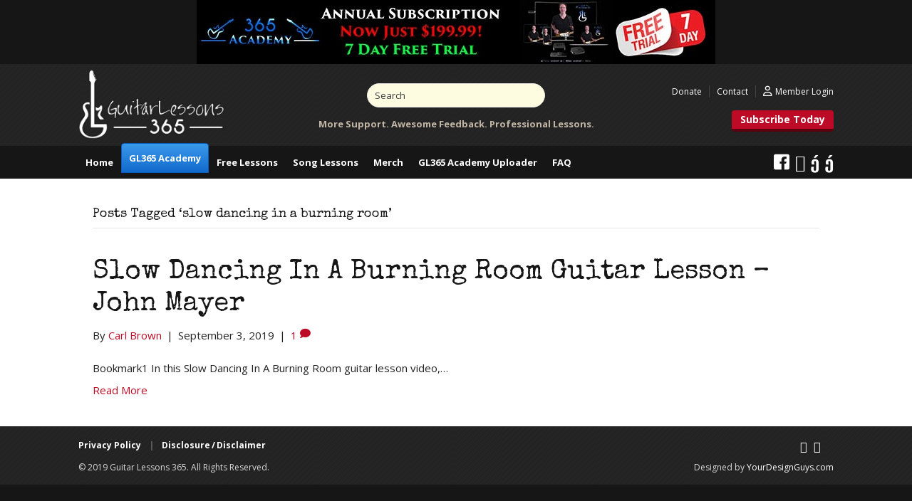

--- FILE ---
content_type: text/html; charset=UTF-8
request_url: https://guitarlessons365.com/tag/slow-dancing-in-a-burning-room/
body_size: 12684
content:
<!DOCTYPE html>
<html lang="en-US">
<head>
<meta charset="UTF-8" />
<meta name='viewport' content='width=device-width, initial-scale=1.0' />
<meta http-equiv='X-UA-Compatible' content='IE=edge' />
<link rel="profile" href="https://gmpg.org/xfn/11" />
    <script>
      var bwg_admin_ajax = 'https://guitarlessons365.com/wp-admin/admin-ajax.php?action=shortcode_bwg';
      var bwg_ajax_url = 'https://guitarlessons365.com/wp-admin/admin-ajax.php?action';
      var bwg_plugin_url = 'https://guitarlessons365.com/wp-content/plugins/photo-gallery';
      document.addEventListener('DOMContentLoaded', function(){ // Analog of $(document).ready(function(){
        bwg_check_ready = function () {}
        document.onkeyup = function(e){
          if ( e.key == 'Escape' ) {
            bwg_remove_loading_block();
          }
        };
      });

      // Set shortcode popup dimensions.
      function bwg_set_shortcode_popup_dimensions() {
        var H = jQuery(window).height(), W = jQuery(window).width();
        jQuery("#TB_title").hide().first().show();
        // New
        var tbWindow = jQuery('#TB_window');
        if (tbWindow.size()) {
          tbWindow.width(W).height(H);
          jQuery('#TB_iframeContent').width(W).height(H);
          tbWindow.attr('style',
            'top:'+ '0px !important;' +
            'left:' + '0px !important;' +
            'margin-left:' + '0;' +
            'z-index:' + '1000500;' +
            'max-width:' + 'none;' +
            'max-height:' + 'none;' +
            '-moz-transform:' + 'none;' +
            '-webkit-transform:' + 'none'
          );
        }
        // Edit
        var tbWindow = jQuery('.mce-window[aria-label="Photo Gallery"]');
        if (tbWindow.length) {
          // To prevent wp centering window with old sizes.
          setTimeout(function() {
            tbWindow.width(W).height(H);
            tbWindow.css({'top': 0, 'left': 0, 'margin-left': '0', 'z-index': '1000500'});
            tbWindow.find('.mce-window-body').width(W).height(H);
          }, 10);
        }
      }
      // Create loading block.
      function bwg_create_loading_block() {
        jQuery('body').append('<div class="loading_div" style="display:block; width: 100%; height: 100%; opacity: 0.6; position: fixed; background-color: #000000; background-image: url('+ bwg_plugin_url +'/images/spinner.gif); background-position: center; background-repeat: no-repeat; background-size: 50px; z-index: 1001000; top: 0; left: 0;"></div>');
      }
      // Remove loading block.
      function bwg_remove_loading_block() {
        jQuery(".loading_div", window.parent.document).remove();
        jQuery('.loading_div').remove();
      }
	  </script>
    <meta name='robots' content='index, follow, max-image-preview:large, max-snippet:-1, max-video-preview:-1' />

	<!-- This site is optimized with the Yoast SEO Premium plugin v26.3 (Yoast SEO v26.3) - https://yoast.com/wordpress/plugins/seo/ -->
	<title>slow dancing in a burning room Archives | Guitar Lessons 365</title>
<link data-rocket-preload as="style" href="https://fonts.googleapis.com/css?family=Ubuntu%7COpen%20Sans%3A300%2C400%2C700%7CSpecial%20Elite%3A400&#038;subset=greek%2Clatin%2Cgreek-ext%2Cvietnamese%2Ccyrillic-ext%2Clatin-ext%2Ccyrillic&#038;display=swap" rel="preload">
<link href="https://fonts.googleapis.com/css?family=Ubuntu%7COpen%20Sans%3A300%2C400%2C700%7CSpecial%20Elite%3A400&#038;subset=greek%2Clatin%2Cgreek-ext%2Cvietnamese%2Ccyrillic-ext%2Clatin-ext%2Ccyrillic&#038;display=swap" media="print" onload="this.media=&#039;all&#039;" rel="stylesheet">
<noscript><link rel="stylesheet" href="https://fonts.googleapis.com/css?family=Ubuntu%7COpen%20Sans%3A300%2C400%2C700%7CSpecial%20Elite%3A400&#038;subset=greek%2Clatin%2Cgreek-ext%2Cvietnamese%2Ccyrillic-ext%2Clatin-ext%2Ccyrillic&#038;display=swap"></noscript>
	<link rel="canonical" href="https://guitarlessons365.com/tag/slow-dancing-in-a-burning-room/" />
	<script type="application/ld+json" class="yoast-schema-graph">{"@context":"https://schema.org","@graph":[{"@type":"CollectionPage","@id":"https://guitarlessons365.com/tag/slow-dancing-in-a-burning-room/","url":"https://guitarlessons365.com/tag/slow-dancing-in-a-burning-room/","name":"slow dancing in a burning room Archives | Guitar Lessons 365","isPartOf":{"@id":"https://guitarlessons365.com/#website"},"breadcrumb":{"@id":"https://guitarlessons365.com/tag/slow-dancing-in-a-burning-room/#breadcrumb"},"inLanguage":"en-US"},{"@type":"BreadcrumbList","@id":"https://guitarlessons365.com/tag/slow-dancing-in-a-burning-room/#breadcrumb","itemListElement":[{"@type":"ListItem","position":1,"name":"Home","item":"https://guitarlessons365.com/"},{"@type":"ListItem","position":2,"name":"slow dancing in a burning room"}]},{"@type":"WebSite","@id":"https://guitarlessons365.com/#website","url":"https://guitarlessons365.com/","name":"Guitar Lessons 365","description":"Free Video Guitar Lessons","potentialAction":[{"@type":"SearchAction","target":{"@type":"EntryPoint","urlTemplate":"https://guitarlessons365.com/?s={search_term_string}"},"query-input":{"@type":"PropertyValueSpecification","valueRequired":true,"valueName":"search_term_string"}}],"inLanguage":"en-US"}]}</script>
	<!-- / Yoast SEO Premium plugin. -->


<link rel='dns-prefetch' href='//fonts.googleapis.com' />
<link href='https://fonts.gstatic.com' crossorigin rel='preconnect' />
<link rel="alternate" type="application/rss+xml" title="Guitar Lessons 365 &raquo; Feed" href="https://guitarlessons365.com/feed/" />
<link rel="alternate" type="application/rss+xml" title="Guitar Lessons 365 &raquo; Comments Feed" href="https://guitarlessons365.com/comments/feed/" />
<link rel="alternate" type="application/rss+xml" title="Guitar Lessons 365 &raquo; slow dancing in a burning room Tag Feed" href="https://guitarlessons365.com/tag/slow-dancing-in-a-burning-room/feed/" />
<link rel="preload" href="https://guitarlessons365.com/wp-content/plugins/bb-plugin/fonts/fontawesome/5.15.4/webfonts/fa-solid-900.woff2" as="font" type="font/woff2" crossorigin="anonymous">
<style id='wp-img-auto-sizes-contain-inline-css'>
img:is([sizes=auto i],[sizes^="auto," i]){contain-intrinsic-size:3000px 1500px}
/*# sourceURL=wp-img-auto-sizes-contain-inline-css */
</style>
<link data-minify="1" rel='stylesheet' id='wpapp-styles-css' href='https://guitarlessons365.com/wp-content/cache/min/1/wp-content/plugins/wordpress-easy-paypal-payment-or-donation-accept-plugin/wpapp-styles.css?ver=1739461020' media='all' />
<link rel='stylesheet' id='menu-icons-extra-css' href='https://guitarlessons365.com/wp-content/plugins/menu-icons/css/extra.min.css' media='all' />
<style id='wp-block-library-inline-css'>
:root{--wp-block-synced-color:#7a00df;--wp-block-synced-color--rgb:122,0,223;--wp-bound-block-color:var(--wp-block-synced-color);--wp-editor-canvas-background:#ddd;--wp-admin-theme-color:#007cba;--wp-admin-theme-color--rgb:0,124,186;--wp-admin-theme-color-darker-10:#006ba1;--wp-admin-theme-color-darker-10--rgb:0,107,160.5;--wp-admin-theme-color-darker-20:#005a87;--wp-admin-theme-color-darker-20--rgb:0,90,135;--wp-admin-border-width-focus:2px}@media (min-resolution:192dpi){:root{--wp-admin-border-width-focus:1.5px}}.wp-element-button{cursor:pointer}:root .has-very-light-gray-background-color{background-color:#eee}:root .has-very-dark-gray-background-color{background-color:#313131}:root .has-very-light-gray-color{color:#eee}:root .has-very-dark-gray-color{color:#313131}:root .has-vivid-green-cyan-to-vivid-cyan-blue-gradient-background{background:linear-gradient(135deg,#00d084,#0693e3)}:root .has-purple-crush-gradient-background{background:linear-gradient(135deg,#34e2e4,#4721fb 50%,#ab1dfe)}:root .has-hazy-dawn-gradient-background{background:linear-gradient(135deg,#faaca8,#dad0ec)}:root .has-subdued-olive-gradient-background{background:linear-gradient(135deg,#fafae1,#67a671)}:root .has-atomic-cream-gradient-background{background:linear-gradient(135deg,#fdd79a,#004a59)}:root .has-nightshade-gradient-background{background:linear-gradient(135deg,#330968,#31cdcf)}:root .has-midnight-gradient-background{background:linear-gradient(135deg,#020381,#2874fc)}:root{--wp--preset--font-size--normal:16px;--wp--preset--font-size--huge:42px}.has-regular-font-size{font-size:1em}.has-larger-font-size{font-size:2.625em}.has-normal-font-size{font-size:var(--wp--preset--font-size--normal)}.has-huge-font-size{font-size:var(--wp--preset--font-size--huge)}.has-text-align-center{text-align:center}.has-text-align-left{text-align:left}.has-text-align-right{text-align:right}.has-fit-text{white-space:nowrap!important}#end-resizable-editor-section{display:none}.aligncenter{clear:both}.items-justified-left{justify-content:flex-start}.items-justified-center{justify-content:center}.items-justified-right{justify-content:flex-end}.items-justified-space-between{justify-content:space-between}.screen-reader-text{border:0;clip-path:inset(50%);height:1px;margin:-1px;overflow:hidden;padding:0;position:absolute;width:1px;word-wrap:normal!important}.screen-reader-text:focus{background-color:#ddd;clip-path:none;color:#444;display:block;font-size:1em;height:auto;left:5px;line-height:normal;padding:15px 23px 14px;text-decoration:none;top:5px;width:auto;z-index:100000}html :where(.has-border-color){border-style:solid}html :where([style*=border-top-color]){border-top-style:solid}html :where([style*=border-right-color]){border-right-style:solid}html :where([style*=border-bottom-color]){border-bottom-style:solid}html :where([style*=border-left-color]){border-left-style:solid}html :where([style*=border-width]){border-style:solid}html :where([style*=border-top-width]){border-top-style:solid}html :where([style*=border-right-width]){border-right-style:solid}html :where([style*=border-bottom-width]){border-bottom-style:solid}html :where([style*=border-left-width]){border-left-style:solid}html :where(img[class*=wp-image-]){height:auto;max-width:100%}:where(figure){margin:0 0 1em}html :where(.is-position-sticky){--wp-admin--admin-bar--position-offset:var(--wp-admin--admin-bar--height,0px)}@media screen and (max-width:600px){html :where(.is-position-sticky){--wp-admin--admin-bar--position-offset:0px}}

/*# sourceURL=wp-block-library-inline-css */
</style><style id='wp-block-heading-inline-css'>
h1:where(.wp-block-heading).has-background,h2:where(.wp-block-heading).has-background,h3:where(.wp-block-heading).has-background,h4:where(.wp-block-heading).has-background,h5:where(.wp-block-heading).has-background,h6:where(.wp-block-heading).has-background{padding:1.25em 2.375em}h1.has-text-align-left[style*=writing-mode]:where([style*=vertical-lr]),h1.has-text-align-right[style*=writing-mode]:where([style*=vertical-rl]),h2.has-text-align-left[style*=writing-mode]:where([style*=vertical-lr]),h2.has-text-align-right[style*=writing-mode]:where([style*=vertical-rl]),h3.has-text-align-left[style*=writing-mode]:where([style*=vertical-lr]),h3.has-text-align-right[style*=writing-mode]:where([style*=vertical-rl]),h4.has-text-align-left[style*=writing-mode]:where([style*=vertical-lr]),h4.has-text-align-right[style*=writing-mode]:where([style*=vertical-rl]),h5.has-text-align-left[style*=writing-mode]:where([style*=vertical-lr]),h5.has-text-align-right[style*=writing-mode]:where([style*=vertical-rl]),h6.has-text-align-left[style*=writing-mode]:where([style*=vertical-lr]),h6.has-text-align-right[style*=writing-mode]:where([style*=vertical-rl]){rotate:180deg}
/*# sourceURL=https://guitarlessons365.com/wp-includes/blocks/heading/style.min.css */
</style>
<style id='wp-block-paragraph-inline-css'>
.is-small-text{font-size:.875em}.is-regular-text{font-size:1em}.is-large-text{font-size:2.25em}.is-larger-text{font-size:3em}.has-drop-cap:not(:focus):first-letter{float:left;font-size:8.4em;font-style:normal;font-weight:100;line-height:.68;margin:.05em .1em 0 0;text-transform:uppercase}body.rtl .has-drop-cap:not(:focus):first-letter{float:none;margin-left:.1em}p.has-drop-cap.has-background{overflow:hidden}:root :where(p.has-background){padding:1.25em 2.375em}:where(p.has-text-color:not(.has-link-color)) a{color:inherit}p.has-text-align-left[style*="writing-mode:vertical-lr"],p.has-text-align-right[style*="writing-mode:vertical-rl"]{rotate:180deg}
/*# sourceURL=https://guitarlessons365.com/wp-includes/blocks/paragraph/style.min.css */
</style>
<style id='global-styles-inline-css'>
:root{--wp--preset--aspect-ratio--square: 1;--wp--preset--aspect-ratio--4-3: 4/3;--wp--preset--aspect-ratio--3-4: 3/4;--wp--preset--aspect-ratio--3-2: 3/2;--wp--preset--aspect-ratio--2-3: 2/3;--wp--preset--aspect-ratio--16-9: 16/9;--wp--preset--aspect-ratio--9-16: 9/16;--wp--preset--color--black: #000000;--wp--preset--color--cyan-bluish-gray: #abb8c3;--wp--preset--color--white: #ffffff;--wp--preset--color--pale-pink: #f78da7;--wp--preset--color--vivid-red: #cf2e2e;--wp--preset--color--luminous-vivid-orange: #ff6900;--wp--preset--color--luminous-vivid-amber: #fcb900;--wp--preset--color--light-green-cyan: #7bdcb5;--wp--preset--color--vivid-green-cyan: #00d084;--wp--preset--color--pale-cyan-blue: #8ed1fc;--wp--preset--color--vivid-cyan-blue: #0693e3;--wp--preset--color--vivid-purple: #9b51e0;--wp--preset--gradient--vivid-cyan-blue-to-vivid-purple: linear-gradient(135deg,rgb(6,147,227) 0%,rgb(155,81,224) 100%);--wp--preset--gradient--light-green-cyan-to-vivid-green-cyan: linear-gradient(135deg,rgb(122,220,180) 0%,rgb(0,208,130) 100%);--wp--preset--gradient--luminous-vivid-amber-to-luminous-vivid-orange: linear-gradient(135deg,rgb(252,185,0) 0%,rgb(255,105,0) 100%);--wp--preset--gradient--luminous-vivid-orange-to-vivid-red: linear-gradient(135deg,rgb(255,105,0) 0%,rgb(207,46,46) 100%);--wp--preset--gradient--very-light-gray-to-cyan-bluish-gray: linear-gradient(135deg,rgb(238,238,238) 0%,rgb(169,184,195) 100%);--wp--preset--gradient--cool-to-warm-spectrum: linear-gradient(135deg,rgb(74,234,220) 0%,rgb(151,120,209) 20%,rgb(207,42,186) 40%,rgb(238,44,130) 60%,rgb(251,105,98) 80%,rgb(254,248,76) 100%);--wp--preset--gradient--blush-light-purple: linear-gradient(135deg,rgb(255,206,236) 0%,rgb(152,150,240) 100%);--wp--preset--gradient--blush-bordeaux: linear-gradient(135deg,rgb(254,205,165) 0%,rgb(254,45,45) 50%,rgb(107,0,62) 100%);--wp--preset--gradient--luminous-dusk: linear-gradient(135deg,rgb(255,203,112) 0%,rgb(199,81,192) 50%,rgb(65,88,208) 100%);--wp--preset--gradient--pale-ocean: linear-gradient(135deg,rgb(255,245,203) 0%,rgb(182,227,212) 50%,rgb(51,167,181) 100%);--wp--preset--gradient--electric-grass: linear-gradient(135deg,rgb(202,248,128) 0%,rgb(113,206,126) 100%);--wp--preset--gradient--midnight: linear-gradient(135deg,rgb(2,3,129) 0%,rgb(40,116,252) 100%);--wp--preset--font-size--small: 13px;--wp--preset--font-size--medium: 20px;--wp--preset--font-size--large: 36px;--wp--preset--font-size--x-large: 42px;--wp--preset--spacing--20: 0.44rem;--wp--preset--spacing--30: 0.67rem;--wp--preset--spacing--40: 1rem;--wp--preset--spacing--50: 1.5rem;--wp--preset--spacing--60: 2.25rem;--wp--preset--spacing--70: 3.38rem;--wp--preset--spacing--80: 5.06rem;--wp--preset--shadow--natural: 6px 6px 9px rgba(0, 0, 0, 0.2);--wp--preset--shadow--deep: 12px 12px 50px rgba(0, 0, 0, 0.4);--wp--preset--shadow--sharp: 6px 6px 0px rgba(0, 0, 0, 0.2);--wp--preset--shadow--outlined: 6px 6px 0px -3px rgb(255, 255, 255), 6px 6px rgb(0, 0, 0);--wp--preset--shadow--crisp: 6px 6px 0px rgb(0, 0, 0);}:where(.is-layout-flex){gap: 0.5em;}:where(.is-layout-grid){gap: 0.5em;}body .is-layout-flex{display: flex;}.is-layout-flex{flex-wrap: wrap;align-items: center;}.is-layout-flex > :is(*, div){margin: 0;}body .is-layout-grid{display: grid;}.is-layout-grid > :is(*, div){margin: 0;}:where(.wp-block-columns.is-layout-flex){gap: 2em;}:where(.wp-block-columns.is-layout-grid){gap: 2em;}:where(.wp-block-post-template.is-layout-flex){gap: 1.25em;}:where(.wp-block-post-template.is-layout-grid){gap: 1.25em;}.has-black-color{color: var(--wp--preset--color--black) !important;}.has-cyan-bluish-gray-color{color: var(--wp--preset--color--cyan-bluish-gray) !important;}.has-white-color{color: var(--wp--preset--color--white) !important;}.has-pale-pink-color{color: var(--wp--preset--color--pale-pink) !important;}.has-vivid-red-color{color: var(--wp--preset--color--vivid-red) !important;}.has-luminous-vivid-orange-color{color: var(--wp--preset--color--luminous-vivid-orange) !important;}.has-luminous-vivid-amber-color{color: var(--wp--preset--color--luminous-vivid-amber) !important;}.has-light-green-cyan-color{color: var(--wp--preset--color--light-green-cyan) !important;}.has-vivid-green-cyan-color{color: var(--wp--preset--color--vivid-green-cyan) !important;}.has-pale-cyan-blue-color{color: var(--wp--preset--color--pale-cyan-blue) !important;}.has-vivid-cyan-blue-color{color: var(--wp--preset--color--vivid-cyan-blue) !important;}.has-vivid-purple-color{color: var(--wp--preset--color--vivid-purple) !important;}.has-black-background-color{background-color: var(--wp--preset--color--black) !important;}.has-cyan-bluish-gray-background-color{background-color: var(--wp--preset--color--cyan-bluish-gray) !important;}.has-white-background-color{background-color: var(--wp--preset--color--white) !important;}.has-pale-pink-background-color{background-color: var(--wp--preset--color--pale-pink) !important;}.has-vivid-red-background-color{background-color: var(--wp--preset--color--vivid-red) !important;}.has-luminous-vivid-orange-background-color{background-color: var(--wp--preset--color--luminous-vivid-orange) !important;}.has-luminous-vivid-amber-background-color{background-color: var(--wp--preset--color--luminous-vivid-amber) !important;}.has-light-green-cyan-background-color{background-color: var(--wp--preset--color--light-green-cyan) !important;}.has-vivid-green-cyan-background-color{background-color: var(--wp--preset--color--vivid-green-cyan) !important;}.has-pale-cyan-blue-background-color{background-color: var(--wp--preset--color--pale-cyan-blue) !important;}.has-vivid-cyan-blue-background-color{background-color: var(--wp--preset--color--vivid-cyan-blue) !important;}.has-vivid-purple-background-color{background-color: var(--wp--preset--color--vivid-purple) !important;}.has-black-border-color{border-color: var(--wp--preset--color--black) !important;}.has-cyan-bluish-gray-border-color{border-color: var(--wp--preset--color--cyan-bluish-gray) !important;}.has-white-border-color{border-color: var(--wp--preset--color--white) !important;}.has-pale-pink-border-color{border-color: var(--wp--preset--color--pale-pink) !important;}.has-vivid-red-border-color{border-color: var(--wp--preset--color--vivid-red) !important;}.has-luminous-vivid-orange-border-color{border-color: var(--wp--preset--color--luminous-vivid-orange) !important;}.has-luminous-vivid-amber-border-color{border-color: var(--wp--preset--color--luminous-vivid-amber) !important;}.has-light-green-cyan-border-color{border-color: var(--wp--preset--color--light-green-cyan) !important;}.has-vivid-green-cyan-border-color{border-color: var(--wp--preset--color--vivid-green-cyan) !important;}.has-pale-cyan-blue-border-color{border-color: var(--wp--preset--color--pale-cyan-blue) !important;}.has-vivid-cyan-blue-border-color{border-color: var(--wp--preset--color--vivid-cyan-blue) !important;}.has-vivid-purple-border-color{border-color: var(--wp--preset--color--vivid-purple) !important;}.has-vivid-cyan-blue-to-vivid-purple-gradient-background{background: var(--wp--preset--gradient--vivid-cyan-blue-to-vivid-purple) !important;}.has-light-green-cyan-to-vivid-green-cyan-gradient-background{background: var(--wp--preset--gradient--light-green-cyan-to-vivid-green-cyan) !important;}.has-luminous-vivid-amber-to-luminous-vivid-orange-gradient-background{background: var(--wp--preset--gradient--luminous-vivid-amber-to-luminous-vivid-orange) !important;}.has-luminous-vivid-orange-to-vivid-red-gradient-background{background: var(--wp--preset--gradient--luminous-vivid-orange-to-vivid-red) !important;}.has-very-light-gray-to-cyan-bluish-gray-gradient-background{background: var(--wp--preset--gradient--very-light-gray-to-cyan-bluish-gray) !important;}.has-cool-to-warm-spectrum-gradient-background{background: var(--wp--preset--gradient--cool-to-warm-spectrum) !important;}.has-blush-light-purple-gradient-background{background: var(--wp--preset--gradient--blush-light-purple) !important;}.has-blush-bordeaux-gradient-background{background: var(--wp--preset--gradient--blush-bordeaux) !important;}.has-luminous-dusk-gradient-background{background: var(--wp--preset--gradient--luminous-dusk) !important;}.has-pale-ocean-gradient-background{background: var(--wp--preset--gradient--pale-ocean) !important;}.has-electric-grass-gradient-background{background: var(--wp--preset--gradient--electric-grass) !important;}.has-midnight-gradient-background{background: var(--wp--preset--gradient--midnight) !important;}.has-small-font-size{font-size: var(--wp--preset--font-size--small) !important;}.has-medium-font-size{font-size: var(--wp--preset--font-size--medium) !important;}.has-large-font-size{font-size: var(--wp--preset--font-size--large) !important;}.has-x-large-font-size{font-size: var(--wp--preset--font-size--x-large) !important;}
/*# sourceURL=global-styles-inline-css */
</style>

<style id='classic-theme-styles-inline-css'>
/*! This file is auto-generated */
.wp-block-button__link{color:#fff;background-color:#32373c;border-radius:9999px;box-shadow:none;text-decoration:none;padding:calc(.667em + 2px) calc(1.333em + 2px);font-size:1.125em}.wp-block-file__button{background:#32373c;color:#fff;text-decoration:none}
/*# sourceURL=/wp-includes/css/classic-themes.min.css */
</style>
<link data-minify="1" rel='stylesheet' id='bwg_fonts-css' href='https://guitarlessons365.com/wp-content/cache/min/1/wp-content/plugins/photo-gallery/css/bwg-fonts/fonts.css?ver=1739461020' media='all' />
<link rel='stylesheet' id='sumoselect-css' href='https://guitarlessons365.com/wp-content/plugins/photo-gallery/css/sumoselect.min.css' media='all' />
<link rel='stylesheet' id='mCustomScrollbar-css' href='https://guitarlessons365.com/wp-content/plugins/photo-gallery/css/jquery.mCustomScrollbar.min.css' media='all' />

<link rel='stylesheet' id='bwg_frontend-css' href='https://guitarlessons365.com/wp-content/plugins/photo-gallery/css/styles.min.css' media='all' />
<link data-minify="1" rel='stylesheet' id='ultimate-icons-css' href='https://guitarlessons365.com/wp-content/cache/min/1/wp-content/uploads/bb-plugin/icons/ultimate-icons/style.css?ver=1739461020' media='all' />
<link data-minify="1" rel='stylesheet' id='fl-builder-layout-bundle-22bb78a67f445949323c866b8801e494-css' href='https://guitarlessons365.com/wp-content/cache/min/1/wp-content/uploads/bb-plugin/cache/22bb78a67f445949323c866b8801e494-layout-bundle.css?ver=1739461020' media='all' />
<link data-minify="1" rel='stylesheet' id='simple-favorites-css' href='https://guitarlessons365.com/wp-content/cache/min/1/wp-content/plugins/favorites/assets/css/favorites.css?ver=1739461020' media='all' />
<link data-minify="1" rel='stylesheet' id='jquery-magnificpopup-css' href='https://guitarlessons365.com/wp-content/cache/min/1/wp-content/plugins/bb-plugin/css/jquery.magnificpopup.css?ver=1739461020' media='all' />
<link data-minify="1" rel='stylesheet' id='bootstrap-css' href='https://guitarlessons365.com/wp-content/cache/min/1/wp-content/themes/bb-theme/css/bootstrap.min.css?ver=1739461020' media='all' />
<link data-minify="1" rel='stylesheet' id='fl-automator-skin-css' href='https://guitarlessons365.com/wp-content/cache/min/1/wp-content/uploads/bb-theme/skin-6426fae33b0ad.css?ver=1739461020' media='all' />
<style id='rocket-lazyload-inline-css'>
.rll-youtube-player{position:relative;padding-bottom:56.23%;height:0;overflow:hidden;max-width:100%;}.rll-youtube-player:focus-within{outline: 2px solid currentColor;outline-offset: 5px;}.rll-youtube-player iframe{position:absolute;top:0;left:0;width:100%;height:100%;z-index:100;background:0 0}.rll-youtube-player img{bottom:0;display:block;left:0;margin:auto;max-width:100%;width:100%;position:absolute;right:0;top:0;border:none;height:auto;-webkit-transition:.4s all;-moz-transition:.4s all;transition:.4s all}.rll-youtube-player img:hover{-webkit-filter:brightness(75%)}.rll-youtube-player .play{height:100%;width:100%;left:0;top:0;position:absolute;background:url(https://guitarlessons365.com/wp-content/plugins/wp-rocket/assets/img/youtube.png) no-repeat center;background-color: transparent !important;cursor:pointer;border:none;}
/*# sourceURL=rocket-lazyload-inline-css */
</style>
<link rel='stylesheet' id='ws-plugin--s2member-css' href='https://guitarlessons365.com/wp-content/plugins/s2member/s2member-o.php?ws_plugin__s2member_css=1&#038;qcABC=1' media='all' />
<script src="https://guitarlessons365.com/wp-includes/js/jquery/jquery.min.js" id="jquery-core-js"></script>
<script src="https://guitarlessons365.com/wp-includes/js/jquery/jquery-migrate.min.js" id="jquery-migrate-js"></script>
<script src="https://guitarlessons365.com/wp-content/plugins/photo-gallery/js/jquery.sumoselect.min.js" id="sumoselect-js"></script>
<script src="https://guitarlessons365.com/wp-content/plugins/photo-gallery/js/tocca.min.js" id="bwg_mobile-js"></script>
<script src="https://guitarlessons365.com/wp-content/plugins/photo-gallery/js/jquery.mCustomScrollbar.concat.min.js" id="mCustomScrollbar-js"></script>
<script src="https://guitarlessons365.com/wp-content/plugins/photo-gallery/js/jquery.fullscreen.min.js" id="jquery-fullscreen-js"></script>
<script id="bwg_frontend-js-extra">
var bwg_objectsL10n = {"bwg_field_required":"field is required.","bwg_mail_validation":"This is not a valid email address.","bwg_search_result":"There are no images matching your search.","bwg_select_tag":"Select Tag","bwg_order_by":"Order By","bwg_search":"Search","bwg_show_ecommerce":"Show Ecommerce","bwg_hide_ecommerce":"Hide Ecommerce","bwg_show_comments":"Show Comments","bwg_hide_comments":"Hide Comments","bwg_restore":"Restore","bwg_maximize":"Maximize","bwg_fullscreen":"Fullscreen","bwg_exit_fullscreen":"Exit Fullscreen","bwg_search_tag":"SEARCH...","bwg_tag_no_match":"No tags found","bwg_all_tags_selected":"All tags selected","bwg_tags_selected":"tags selected","play":"Play","pause":"Pause","is_pro":"","bwg_play":"Play","bwg_pause":"Pause","bwg_hide_info":"Hide info","bwg_show_info":"Show info","bwg_hide_rating":"Hide rating","bwg_show_rating":"Show rating","ok":"Ok","cancel":"Cancel","select_all":"Select all","lazy_load":"0","lazy_loader":"https://guitarlessons365.com/wp-content/plugins/photo-gallery/images/ajax_loader.png","front_ajax":"0","bwg_tag_see_all":"see all tags","bwg_tag_see_less":"see less tags"};
//# sourceURL=bwg_frontend-js-extra
</script>
<script src="https://guitarlessons365.com/wp-content/plugins/photo-gallery/js/scripts.min.js" id="bwg_frontend-js"></script>
<script src="https://guitarlessons365.com/wp-includes/js/imagesloaded.min.js" id="imagesloaded-js"></script>
<script id="favorites-js-extra">
var favorites_data = {"ajaxurl":"https://guitarlessons365.com/wp-admin/admin-ajax.php","nonce":"103547fbd5","favorite":"Favorite \u003Ci class=\"sf-icon-star-empty\"\u003E\u003C/i\u003E","favorited":"Favorited \u003Ci class=\"sf-icon-star-full\"\u003E\u003C/i\u003E","includecount":"1","indicate_loading":"1","loading_text":"Loading","loading_image":"","loading_image_active":"","loading_image_preload":"","cache_enabled":"1","button_options":{"button_type":{"label":"Bookmark","icon":"\u003Ci class=\"sf-icon-bookmark\"\u003E\u003C/i\u003E","icon_class":"sf-icon-bookmark","state_default":"Bookmark","state_active":"Bookmarked"},"custom_colors":true,"box_shadow":false,"include_count":true,"default":{"background_default":"#050101","border_default":false,"text_default":"#ffffff","icon_default":"#eeee22","count_default":"#d8d8d8"},"active":{"background_active":"#db3232","border_active":false,"text_active":false,"icon_active":false,"count_active":"#d8d8d8"}},"authentication_modal_content":"\u003Cp\u003EPlease login to add favorites.\u003C/p\u003E\n\u003Cp\u003E\u003Ca href=\"#\" data-favorites-modal-close\u003EDismiss this notice\u003C/a\u003E\u003C/p\u003E\n","authentication_redirect":"1","dev_mode":"","logged_in":"","user_id":"0","authentication_redirect_url":"https://guitarlessons365.com/subscribe/"};
//# sourceURL=favorites-js-extra
</script>
<script src="https://guitarlessons365.com/wp-content/plugins/favorites/assets/js/favorites.min.js" id="favorites-js"></script>
<script id="wp-disable-css-lazy-load-js-extra">
var WpDisableAsyncLinks = {"wp-disable-font-awesome":"https://guitarlessons365.com/wp-content/plugins/menu-icons/css/fontawesome/css/all.min.css","wp-disable-google-fonts":"//fonts.googleapis.com/css?family=Open%20Sans:700"};
//# sourceURL=wp-disable-css-lazy-load-js-extra
</script>
<script src="https://guitarlessons365.com/wp-content/plugins/wp-disable/js/css-lazy-load.min.js" id="wp-disable-css-lazy-load-js"></script>
<a href="https://guitarlessons365.uscreen.io">
<img border="0" alt="Annual Subscription Now on Sale" src="data:image/svg+xml,%3Csvg%20xmlns='http://www.w3.org/2000/svg'%20viewBox='0%200%20728%2090'%3E%3C/svg%3E" width="728" height="90" class="center" data-lazy-src="https://guitarlessons365.com/wp-content/uploads/2024/11/Site-Header-199.99-Final.jpg"><noscript><img border="0" alt="Annual Subscription Now on Sale" src="https://guitarlessons365.com/wp-content/uploads/2024/11/Site-Header-199.99-Final.jpg" width="728" height="90" class="center"></noscript>
</a>

<meta name="facebook-domain-verification" content="0cb22d1r78yexyac8h0aq44yxk36wv" />
<link rel="icon" href="https://guitarlessons365.com/wp-content/uploads/2024/03/cropped-android-chrome-512x512-1-32x32.png" sizes="32x32" />
<link rel="icon" href="https://guitarlessons365.com/wp-content/uploads/2024/03/cropped-android-chrome-512x512-1-192x192.png" sizes="192x192" />
<link rel="apple-touch-icon" href="https://guitarlessons365.com/wp-content/uploads/2024/03/cropped-android-chrome-512x512-1-180x180.png" />
<meta name="msapplication-TileImage" content="https://guitarlessons365.com/wp-content/uploads/2024/03/cropped-android-chrome-512x512-1-270x270.png" />
		<style id="wp-custom-css">
			.fl-node-5a29f40f37517 > .fl-row-content-wrap {
    background-image: url(https://guitarlessons365.com/wp-content/uploads/2017/12/carl-row.jpg);
    background-repeat: no-repeat;
    background-position: center center;
    background-attachment: scroll;
    background-size: cover;
}
.fl-node-5a29f40f37716 > .fl-row-content-wrap {
background-image: url(https://guitarlessons365.com/wp-content/uploads/2017/11/dark_leather.png);
    
    background-repeat: repeat;
    background-position: center center;
    background-attachment: scroll;
    background-size: auto;
}
.fl-node-5a0f3ea12b60c > .fl-row-content-wrap {
    background-image: url(https://guitarlessons365.com/wp-content/uploads/2017/12/hero10-1.jpg);
    background-repeat: no-repeat;
    background-position: center center;
    background-attachment: scroll;
    background-size: cover;
}
.fl-node-5a0f38c532b2b > .fl-row-content-wrap {
    background-image: url(https://guitarlessons365.com/wp-content/uploads/2017/11/bodybg.gif);
    background-repeat: repeat;
    background-position: center center;
    background-attachment: scroll;
    background-size: auto;
}

.fl-node-5a0f4b9d946f1 > .fl-row-content-wrap {
    background-image: url(https://guitarlessons365.com/wp-content/uploads/2017/11/bodybg.gif);
    background-repeat: repeat;
    background-position: center center;
    background-attachment: scroll;
    background-size: auto;
}
/* BYTHR */
.bythr_float_right {
text-align:right
}
.center {
    display: block;
    margin-left: auto;
    margin-right: auto;
    width: 728;
	  height: 90;
}


.bythr_has_btn_right a.fl-button * {color:#D9761A !important}
.bythr_has_btn a.fl-button * {color:#CC4323 !important}
.fl-node-5a0f38c532c29 .menu a {
    padding-left: 10px;
    padding-right: 10px;
    padding-top: 14px;
    padding-bottom: 14px;
}

.no-border a.fl-button {
		border-bottom: 0px !important;
}
.fl-builder-content .fl-node-5d7ab23391a33 a.fl-button, .fl-builder-content .fl-node-5d7ab23391a33 a.fl-button:visited {
	border-bottom: 0px !important;
}

.fl-builder-content .fl-node-5d7ab23391a3d a.fl-button, .fl-builder-content .fl-node-5d7ab23391a3d a.fl-button:visited {
	border-bottom: 0px !important;
}

.fl-node-5a8607652ff0a .fl-tabs-vertical .fl-tabs-labels {
    display: grid;
}
		</style>
		<noscript><style id="rocket-lazyload-nojs-css">.rll-youtube-player, [data-lazy-src]{display:none !important;}</style></noscript><script async src="//pagead2.googlesyndication.com/pagead/js/adsbygoogle.js"></script>
<script>
  (adsbygoogle = window.adsbygoogle || []).push({
    google_ad_client: "ca-pub-4531214224699877",
    enable_page_level_ads: true
  });
</script>
<link data-minify="1" rel="stylesheet" href="https://guitarlessons365.com/wp-content/cache/min/1/wp-content/themes/ydg-theme-child/css/theme.css?ver=1739461020" /><link data-minify="1" rel='stylesheet' id='font-awesome-5-css' href='https://guitarlessons365.com/wp-content/cache/min/1/wp-content/plugins/menu-icons/css/fontawesome/css/all.min.css?ver=1739461020' media='all' />

<meta name="generator" content="WP Rocket 3.20.0.3" data-wpr-features="wpr_lazyload_images wpr_lazyload_iframes wpr_minify_css wpr_desktop" /></head>
<body class="archive tag tag-slow-dancing-in-a-burning-room tag-5977 wp-theme-bb-theme wp-child-theme-ydg-theme-child fl-theme-builder-header fl-theme-builder-header-header-copy fl-theme-builder-footer fl-theme-builder-footer-footer fl-framework-bootstrap fl-preset-default fl-full-width fl-search-active" itemscope="itemscope" itemtype="https://schema.org/WebPage">
<a aria-label="Skip to content" class="fl-screen-reader-text" href="#fl-main-content">Skip to content</a><div data-rocket-location-hash="d434d8484ca3c7ebe008e10ddf366009" class="fl-page">
	<header data-rocket-location-hash="6dbc764554c64b134ee37d00832b4c84" class="fl-builder-content fl-builder-content-11082 fl-builder-global-templates-locked" data-post-id="11082" data-type="header" data-sticky="0" data-sticky-on="" data-sticky-breakpoint="medium" data-shrink="0" data-overlay="0" data-overlay-bg="transparent" data-shrink-image-height="50px" role="banner" itemscope="itemscope" itemtype="http://schema.org/WPHeader"><div data-rocket-location-hash="a79489591120c31acea5af06a0cd1be6" class="fl-row fl-row-full-width fl-row-bg-photo fl-node-5a0f38c532b2b fl-visible-desktop fauxHeader" data-node="5a0f38c532b2b">
	<div class="fl-row-content-wrap">
								<div class="fl-row-content fl-row-fixed-width fl-node-content">
		
<div class="fl-col-group fl-node-5a0f38c532b6b fl-col-group-equal-height fl-col-group-align-center fl-col-group-custom-width" data-node="5a0f38c532b6b">
			<div class="fl-col fl-node-5a0f38c532ba6 fl-col-small" data-node="5a0f38c532ba6">
	<div class="fl-col-content fl-node-content"><div class="fl-module fl-module-photo fl-node-5a0f3b659d774" data-node="5a0f3b659d774">
	<div class="fl-module-content fl-node-content">
		<div class="fl-photo fl-photo-align-left" itemscope itemtype="https://schema.org/ImageObject">
	<div class="fl-photo-content fl-photo-img-png">
				<a href="https://guitarlessons365.com/" target="_self" itemprop="url">
				<img decoding="async" class="fl-photo-img wp-image-9000 size-full" src="https://guitarlessons365.com/wp-content/uploads/2014/09/logo-gitara.png" alt="logo-gitara" itemprop="image" height="110" width="232" title="logo-gitara"  data-no-lazy="1" />
				</a>
					</div>
	</div>
	</div>
</div>
</div>
</div>
			<div class="fl-col fl-node-5a2858c109efb" data-node="5a2858c109efb">
	<div class="fl-col-content fl-node-content"><div class="fl-module fl-module-widget fl-node-5a0f3dcdc22fe headerSearch" data-node="5a0f3dcdc22fe">
	<div class="fl-module-content fl-node-content">
		<div class="fl-widget">
<div class="widget widget_search"><form aria-label="Search" method="get" role="search" action="https://guitarlessons365.com/" title="Type and press Enter to search.">
	<input aria-label="Search" type="search" class="fl-search-input form-control" name="s" placeholder="Search"  value="" onfocus="if (this.value === 'Search') { this.value = ''; }" onblur="if (this.value === '') this.value='Search';" />
</form>
</div></div>
	</div>
</div>
<div class="fl-module fl-module-rich-text fl-node-5a0f39d0ba26c tbText" data-node="5a0f39d0ba26c">
	<div class="fl-module-content fl-node-content">
		<div class="fl-rich-text">
	<p style="text-align: center;"><span style="color: #c2b7a7;"><strong><span style="font-size: 13px;">More Support. Awesome Feedback. Professional Lessons.</span></strong></span></p>
</div>
	</div>
</div>
</div>
</div>
			<div class="fl-col fl-node-5a0f38c532bb6 fl-col-small" data-node="5a0f38c532bb6">
	<div class="fl-col-content fl-node-content"><div class="fl-module fl-module-menu fl-node-5a0f3a141e27f" data-node="5a0f3a141e27f">
	<div class="fl-module-content fl-node-content">
		<div class="fl-menu">
		<div class="fl-clear"></div>
	<nav aria-label="Menu" itemscope="itemscope" itemtype="https://schema.org/SiteNavigationElement"><ul id="menu-topnav" class="menu fl-menu-horizontal fl-toggle-none"><li id="menu-item-52" class="menu-item menu-item-type-post_type menu-item-object-page"><a href="https://guitarlessons365.com/donate/">Donate</a></li><li id="menu-item-54" class="menu-item menu-item-type-post_type menu-item-object-page"><a href="https://guitarlessons365.com/contact/">Contact</a></li><li id="menu-item-24435" class="menu-item menu-item-type-post_type menu-item-object-page"><a href="https://guitarlessons365.com/login/"><i class="_mi _before far fa-user" aria-hidden="true"></i><span>Member Login</span></a></li></ul></nav></div>
	</div>
</div>
<div class="fl-module fl-module-separator fl-node-5dfa589ab9999" data-node="5dfa589ab9999">
	<div class="fl-module-content fl-node-content">
		<div class="fl-separator"></div>
	</div>
</div>
<div class="fl-module fl-module-button fl-node-5dfa5854cf8f3" data-node="5dfa5854cf8f3">
	<div class="fl-module-content fl-node-content">
		<div class="fl-button-wrap fl-button-width-auto fl-button-right">
			<a href="https://guitarlessons365.com/subscribe/" target="_self" class="fl-button" role="button">
							<span class="fl-button-text"><strong>Subscribe Today</strong></span>
					</a>
</div>
	</div>
</div>
</div>
</div>
	</div>
		</div>
	</div>
</div>
<div data-rocket-location-hash="8227d4ff586d7a0af610c150a67e7664" class="fl-row fl-row-full-width fl-row-bg-photo fl-node-5a86785f8bd0f fl-visible-medium-mobile fauxHeader" data-node="5a86785f8bd0f">
	<div class="fl-row-content-wrap">
								<div class="fl-row-content fl-row-fixed-width fl-node-content">
		
<div class="fl-col-group fl-node-5a867b1223f7d" data-node="5a867b1223f7d">
			<div class="fl-col fl-node-5a867b12240a4 fl-col-small" data-node="5a867b12240a4">
	<div class="fl-col-content fl-node-content"><div class="fl-module fl-module-photo fl-node-5a86785f8c040 fl-visible-medium" data-node="5a86785f8c040">
	<div class="fl-module-content fl-node-content">
		<div class="fl-photo fl-photo-align-left" itemscope itemtype="https://schema.org/ImageObject">
	<div class="fl-photo-content fl-photo-img-png">
				<a href="https://guitarlessons365.com/" target="_self" itemprop="url">
				<img decoding="async" class="fl-photo-img wp-image-9000 size-full" src="https://guitarlessons365.com/wp-content/uploads/2014/09/logo-gitara.png" alt="logo-gitara" itemprop="image" height="110" width="232" title="logo-gitara"  data-no-lazy="1" />
				</a>
					</div>
	</div>
	</div>
</div>
<div class="fl-module fl-module-widget fl-node-5a86785f8c0ad fl-visible-medium headerSearch" data-node="5a86785f8c0ad">
	<div class="fl-module-content fl-node-content">
		<div class="fl-widget">
<div class="widget widget_search"><form aria-label="Search" method="get" role="search" action="https://guitarlessons365.com/" title="Type and press Enter to search.">
	<input aria-label="Search" type="search" class="fl-search-input form-control" name="s" placeholder="Search"  value="" onfocus="if (this.value === 'Search') { this.value = ''; }" onblur="if (this.value === '') this.value='Search';" />
</form>
</div></div>
	</div>
</div>
<div class="fl-module fl-module-rich-text fl-node-5a86785f8c0e3 fl-visible-medium tbText" data-node="5a86785f8c0e3">
	<div class="fl-module-content fl-node-content">
		<div class="fl-rich-text">
	<p style="text-align: center;"><span style="color: #c2b7a7;"><strong><span style="font-size: 13px;">More Support. Awesome Feedback. Professional Lessons.</span></strong></span></p>
</div>
	</div>
</div>
</div>
</div>
			<div class="fl-col fl-node-5a867b12240dd fl-col-small" data-node="5a867b12240dd">
	<div class="fl-col-content fl-node-content"><div class="fl-module fl-module-icon-group fl-node-5a86789b26585 fl-visible-medium" data-node="5a86789b26585">
	<div class="fl-module-content fl-node-content">
		<div class="fl-icon-group">
	<span class="fl-icon">
								<a href="https://www.facebook.com/GuitarLessons365" target="_blank" rel="noopener" >
							<i class="ua-icon ua-icon-facebook2" aria-hidden="true"></i>
						</a>
			</span>
		<span class="fl-icon">
								<a href="https://twitter.com/guitarlessonscb" target="_blank" rel="noopener" >
							<i class="fa fa-twitter-square" aria-hidden="true"></i>
						</a>
			</span>
		<span class="fl-icon">
								<a href="https://www.youtube.com/c/GuitarLessons365SongLessons" target="_blank" rel="noopener" >
							<i class="fa fa-youtube-square" aria-hidden="true"></i>
						</a>
			</span>
		<span class="fl-icon">
								<a href="https://www.youtube.com/user/GuitarLessons365" target="_blank" rel="noopener" >
							<i class="fa fa-youtube-square" aria-hidden="true"></i>
						</a>
			</span>
	</div>
	</div>
</div>
<div class="fl-module fl-module-button fl-node-5a86785f8c193 fl-visible-medium" data-node="5a86785f8c193">
	<div class="fl-module-content fl-node-content">
		<div class="fl-button-wrap fl-button-width-auto fl-button-right">
			<a href="https://guitarlessons365.com/subscribe/" target="_self" class="fl-button" role="button">
							<span class="fl-button-text"><strong>Subscribe Today</strong></span>
					</a>
</div>
	</div>
</div>
<div class="fl-module fl-module-menu fl-node-5a867d42be9bb fl-visible-medium" data-node="5a867d42be9bb">
	<div class="fl-module-content fl-node-content">
		<div class="fl-menu">
		<div class="fl-clear"></div>
	<nav aria-label="Menu" itemscope="itemscope" itemtype="https://schema.org/SiteNavigationElement"><ul id="menu-topnav-1" class="menu fl-menu-horizontal fl-toggle-none"><li id="menu-item-52" class="menu-item menu-item-type-post_type menu-item-object-page"><a href="https://guitarlessons365.com/donate/">Donate</a></li><li id="menu-item-54" class="menu-item menu-item-type-post_type menu-item-object-page"><a href="https://guitarlessons365.com/contact/">Contact</a></li><li id="menu-item-24435" class="menu-item menu-item-type-post_type menu-item-object-page"><a href="https://guitarlessons365.com/login/"><i class="_mi _before far fa-user" aria-hidden="true"></i><span>Member Login</span></a></li></ul></nav></div>
	</div>
</div>
</div>
</div>
	</div>

<div class="fl-col-group fl-node-5a8678c5252a0 fl-col-group-equal-height fl-col-group-align-center" data-node="5a8678c5252a0">
			<div class="fl-col fl-node-5a8678c525400" data-node="5a8678c525400">
	<div class="fl-col-content fl-node-content"><div class="fl-module fl-module-photo fl-node-5a867bd7a7c8b fl-visible-mobile" data-node="5a867bd7a7c8b">
	<div class="fl-module-content fl-node-content">
		<div class="fl-photo fl-photo-align-center" itemscope itemtype="https://schema.org/ImageObject">
	<div class="fl-photo-content fl-photo-img-png">
				<a href="https://guitarlessons365.com/" target="_self" itemprop="url">
				<img decoding="async" class="fl-photo-img wp-image-9000 size-full" src="https://guitarlessons365.com/wp-content/uploads/2014/09/logo-gitara.png" alt="logo-gitara" itemprop="image" height="110" width="232" title="logo-gitara"  data-no-lazy="1" />
				</a>
					</div>
	</div>
	</div>
</div>
<div class="fl-module fl-module-icon-group fl-node-5a867b20ab928 fl-visible-mobile" data-node="5a867b20ab928">
	<div class="fl-module-content fl-node-content">
		<div class="fl-icon-group">
	<span class="fl-icon">
								<a href="https://www.facebook.com/GuitarLessons365" target="_blank" rel="noopener" >
							<i class="ua-icon ua-icon-facebook2" aria-hidden="true"></i>
						</a>
			</span>
		<span class="fl-icon">
								<a href="https://twitter.com/guitarlessonscb" target="_blank" rel="noopener" >
							<i class="fa fa-twitter-square" aria-hidden="true"></i>
						</a>
			</span>
		<span class="fl-icon">
								<a href="https://www.youtube.com/c/GuitarLessons365SongLessons" target="_blank" rel="noopener" >
							<i class="fa fa-youtube-square" aria-hidden="true"></i>
						</a>
			</span>
		<span class="fl-icon">
								<a href="https://www.youtube.com/user/GuitarLessons365" target="_blank" rel="noopener" >
							<i class="fa fa-youtube-square" aria-hidden="true"></i>
						</a>
			</span>
	</div>
	</div>
</div>
<div class="fl-module fl-module-button fl-node-5a867b47b3551 fl-visible-mobile" data-node="5a867b47b3551">
	<div class="fl-module-content fl-node-content">
		<div class="fl-button-wrap fl-button-width-auto fl-button-center">
			<a href="https://guitarlessons365.com/subscribe/" target="_self" class="fl-button" role="button">
							<span class="fl-button-text"><strong>Subscribe Today</strong></span>
					</a>
</div>
	</div>
</div>
<div class="fl-module fl-module-menu fl-node-5a86785f8c14e fl-visible-mobile" data-node="5a86785f8c14e">
	<div class="fl-module-content fl-node-content">
		<div class="fl-menu">
		<div class="fl-clear"></div>
	<nav aria-label="Menu" itemscope="itemscope" itemtype="https://schema.org/SiteNavigationElement"><ul id="menu-topnav-2" class="menu fl-menu-vertical fl-toggle-none"><li id="menu-item-52" class="menu-item menu-item-type-post_type menu-item-object-page"><a href="https://guitarlessons365.com/donate/">Donate</a></li><li id="menu-item-54" class="menu-item menu-item-type-post_type menu-item-object-page"><a href="https://guitarlessons365.com/contact/">Contact</a></li><li id="menu-item-24435" class="menu-item menu-item-type-post_type menu-item-object-page"><a href="https://guitarlessons365.com/login/"><i class="_mi _before far fa-user" aria-hidden="true"></i><span>Member Login</span></a></li></ul></nav></div>
	</div>
</div>
</div>
</div>
	</div>

<div class="fl-col-group fl-node-5a86785f8bfd3 fl-col-group-equal-height fl-col-group-align-center fl-col-group-custom-width" data-node="5a86785f8bfd3">
			<div class="fl-col fl-node-5a86785f8c00a" data-node="5a86785f8c00a">
	<div class="fl-col-content fl-node-content"><div class="fl-module fl-module-widget fl-node-5a867c0710b47 fl-visible-mobile headerSearch" data-node="5a867c0710b47">
	<div class="fl-module-content fl-node-content">
		<div class="fl-widget">
<div class="widget widget_search"><form aria-label="Search" method="get" role="search" action="https://guitarlessons365.com/" title="Type and press Enter to search.">
	<input aria-label="Search" type="search" class="fl-search-input form-control" name="s" placeholder="Search"  value="" onfocus="if (this.value === 'Search') { this.value = ''; }" onblur="if (this.value === '') this.value='Search';" />
</form>
</div></div>
	</div>
</div>
<div class="fl-module fl-module-rich-text fl-node-5a867c11a45c5 fl-visible-mobile tbText" data-node="5a867c11a45c5">
	<div class="fl-module-content fl-node-content">
		<div class="fl-rich-text">
	<p style="text-align: center;"><span style="color: #c2b7a7;"><strong><span style="font-size: 13px;">More Support. Awesome Feedback. Professional Lessons.</span></strong></span></p>
</div>
	</div>
</div>
</div>
</div>
	</div>
		</div>
	</div>
</div>
<div data-rocket-location-hash="9ea48a695679c6979889b8f89aabd362" class="fl-row fl-row-full-width fl-row-bg-color fl-node-5a0f38c532c62 fl-visible-desktop fauxTop" data-node="5a0f38c532c62">
	<div class="fl-row-content-wrap">
								<div class="fl-row-content fl-row-fixed-width fl-node-content">
		
<div class="fl-col-group fl-node-5a0f38c532c9a fl-col-group-equal-height fl-col-group-align-center" data-node="5a0f38c532c9a">
			<div class="fl-col fl-node-5a0f38c532cd3" data-node="5a0f38c532cd3">
	<div class="fl-col-content fl-node-content"><div class="fl-module fl-module-menu fl-node-5a0f38c532c29" data-node="5a0f38c532c29">
	<div class="fl-module-content fl-node-content">
		<div class="fl-menu fl-menu-responsive-toggle-mobile">
	<button class="fl-menu-mobile-toggle hamburger" aria-label="Menu"><span class="fl-menu-icon svg-container"><svg version="1.1" class="hamburger-menu" xmlns="http://www.w3.org/2000/svg" xmlns:xlink="http://www.w3.org/1999/xlink" viewBox="0 0 512 512">
<rect class="fl-hamburger-menu-top" width="512" height="102"/>
<rect class="fl-hamburger-menu-middle" y="205" width="512" height="102"/>
<rect class="fl-hamburger-menu-bottom" y="410" width="512" height="102"/>
</svg>
</span></button>	<div class="fl-clear"></div>
	<nav aria-label="Menu" itemscope="itemscope" itemtype="https://schema.org/SiteNavigationElement"><ul id="menu-mainnav" class="menu fl-menu-horizontal fl-toggle-none"><li id="menu-item-24305" class="menu-item menu-item-type-post_type menu-item-object-page menu-item-home"><a href="https://guitarlessons365.com/">Home</a></li><li id="menu-item-24295" class="academy-btn menu-item menu-item-type-post_type menu-item-object-page"><a href="https://guitarlessons365.com/365-academy/">GL365 Academy</a></li><li id="menu-item-23" class="menu-item menu-item-type-post_type menu-item-object-page"><a href="https://guitarlessons365.com/free-lessons/">Free Lessons</a></li><li id="menu-item-24" class="menu-item menu-item-type-post_type menu-item-object-page"><a href="https://guitarlessons365.com/song-lessons/">Song Lessons</a></li><li id="menu-item-21401" class="menu-item menu-item-type-custom menu-item-object-custom"><a href="https://teespring.com/stores/gl365-merch?page=1">Merch</a></li><li id="menu-item-10769" class="menu-item menu-item-type-post_type menu-item-object-page"><a href="https://guitarlessons365.com/student-spotlight/">GL365 Academy Uploader</a></li><li id="menu-item-23895" class="menu-item menu-item-type-post_type menu-item-object-page"><a href="https://guitarlessons365.com/frequently-asked-questions/">FAQ</a></li></ul></nav></div>
	</div>
</div>
</div>
</div>
			<div class="fl-col fl-node-5a286ba6c9e4b fl-col-small" data-node="5a286ba6c9e4b">
	<div class="fl-col-content fl-node-content"><div class="fl-module fl-module-icon-group fl-node-5a0f38c532d46" data-node="5a0f38c532d46">
	<div class="fl-module-content fl-node-content">
		<div class="fl-icon-group">
	<span class="fl-icon">
								<a href="https://www.facebook.com/GuitarLessons365" target="_blank" rel="noopener" >
							<i class="ua-icon ua-icon-facebook2" aria-hidden="true"></i>
						</a>
			</span>
		<span class="fl-icon">
								<a href="https://twitter.com/guitarlessonscb" target="_blank" rel="noopener" >
							<i class="fa fa-twitter-square" aria-hidden="true"></i>
						</a>
			</span>
		<span class="fl-icon">
								<a href="https://www.youtube.com/c/GuitarLessons365SongLessons" target="_blank" rel="noopener" >
							<i class="fa fa-youtube-square" aria-hidden="true"></i>
						</a>
			</span>
		<span class="fl-icon">
								<a href="https://www.youtube.com/user/GuitarLessons365" target="_blank" rel="noopener" >
							<i class="fa fa-youtube-square" aria-hidden="true"></i>
						</a>
			</span>
	</div>
	</div>
</div>
</div>
</div>
	</div>
		</div>
	</div>
</div>
<div data-rocket-location-hash="eb16fdf81731c5201b520077045b2987" class="fl-row fl-row-full-width fl-row-bg-color fl-node-5a86789b262de fl-visible-medium-mobile fauxTop" data-node="5a86789b262de">
	<div class="fl-row-content-wrap">
								<div class="fl-row-content fl-row-fixed-width fl-node-content">
		
<div class="fl-col-group fl-node-5a86789b264ac fl-col-group-equal-height fl-col-group-align-center" data-node="5a86789b264ac">
			<div class="fl-col fl-node-5a86789b264e3" data-node="5a86789b264e3">
	<div class="fl-col-content fl-node-content"><div class="fl-module fl-module-menu fl-node-5a86789b26519" data-node="5a86789b26519">
	<div class="fl-module-content fl-node-content">
		<div class="fl-menu fl-menu-responsive-toggle-medium-mobile">
	<button class="fl-menu-mobile-toggle hamburger-label" aria-label="Menu"><span class="fl-menu-icon svg-container"><svg version="1.1" class="hamburger-menu" xmlns="http://www.w3.org/2000/svg" xmlns:xlink="http://www.w3.org/1999/xlink" viewBox="0 0 512 512">
<rect class="fl-hamburger-menu-top" width="512" height="102"/>
<rect class="fl-hamburger-menu-middle" y="205" width="512" height="102"/>
<rect class="fl-hamburger-menu-bottom" y="410" width="512" height="102"/>
</svg>
</span><span class="fl-menu-mobile-toggle-label">Menu</span></button>	<div class="fl-clear"></div>
	<nav aria-label="Menu" itemscope="itemscope" itemtype="https://schema.org/SiteNavigationElement"><ul id="menu-mainnav-1" class="menu fl-menu-horizontal fl-toggle-none"><li id="menu-item-24305" class="menu-item menu-item-type-post_type menu-item-object-page menu-item-home"><a href="https://guitarlessons365.com/">Home</a></li><li id="menu-item-24295" class="academy-btn menu-item menu-item-type-post_type menu-item-object-page"><a href="https://guitarlessons365.com/365-academy/">GL365 Academy</a></li><li id="menu-item-23" class="menu-item menu-item-type-post_type menu-item-object-page"><a href="https://guitarlessons365.com/free-lessons/">Free Lessons</a></li><li id="menu-item-24" class="menu-item menu-item-type-post_type menu-item-object-page"><a href="https://guitarlessons365.com/song-lessons/">Song Lessons</a></li><li id="menu-item-21401" class="menu-item menu-item-type-custom menu-item-object-custom"><a href="https://teespring.com/stores/gl365-merch?page=1">Merch</a></li><li id="menu-item-10769" class="menu-item menu-item-type-post_type menu-item-object-page"><a href="https://guitarlessons365.com/student-spotlight/">GL365 Academy Uploader</a></li><li id="menu-item-23895" class="menu-item menu-item-type-post_type menu-item-object-page"><a href="https://guitarlessons365.com/frequently-asked-questions/">FAQ</a></li></ul></nav></div>
	</div>
</div>
</div>
</div>
	</div>
		</div>
	</div>
</div>
</header><div data-rocket-location-hash="7e62abb245d96fe7d883e3dab8cd6996" class="uabb-js-breakpoint" style="display: none;"></div>	<div data-rocket-location-hash="3a040ed7256eab4f7e27db3920cf7b49" id="fl-main-content" class="fl-page-content" itemprop="mainContentOfPage" role="main">

		
<div data-rocket-location-hash="fcf2dcd81ba89f2b111e2c4619041bf0" class="fl-archive container">
	<div class="row">

		
		<div class="fl-content col-md-12" itemscope="itemscope" itemtype="https://schema.org/Blog">

			<header class="fl-archive-header" role="banner">
	<h1 class="fl-archive-title">Posts Tagged &#8216;slow dancing in a burning room&#8217;</h1>
</header>

			
									<article class="fl-post post-23935 post type-post status-publish format-standard hentry category-uncategorized tag-slow-dancing-in-a-burning-room tag-chords tag-john-mayer tag-solo" id="fl-post-23935" itemscope="itemscope" itemtype="https://schema.org/BlogPosting">

	
	<header class="fl-post-header">
		<h2 class="fl-post-title" itemprop="headline">
			<a href="https://guitarlessons365.com/slow-dancing-in-a-burning-room-guitar-lesson-john-mayer/" rel="bookmark" title="Slow Dancing In A Burning Room Guitar Lesson &#8211; John Mayer">Slow Dancing In A Burning Room Guitar Lesson &#8211; John Mayer</a>
					</h2>
		<div class="fl-post-meta fl-post-meta-top"><span class="fl-post-author">By <a href="https://guitarlessons365.com/author/admin-2-2/"><span>Carl Brown</span></a></span><span class="fl-sep"> | </span><span class="fl-post-date">September 3, 2019</span><span class="fl-sep"> | </span><span class="fl-comments-popup-link"><a href="https://guitarlessons365.com/slow-dancing-in-a-burning-room-guitar-lesson-john-mayer/#comments" tabindex="-1" aria-hidden="true"><span aria-label="Comments: 1">1 <i aria-hidden="true" class="fas fa-comment"></i></span></a></span></div><meta itemscope itemprop="mainEntityOfPage" itemtype="https://schema.org/WebPage" itemid="https://guitarlessons365.com/slow-dancing-in-a-burning-room-guitar-lesson-john-mayer/" content="Slow Dancing In A Burning Room Guitar Lesson &#8211; John Mayer" /><meta itemprop="datePublished" content="2019-09-03" /><meta itemprop="dateModified" content="2020-06-10" /><div itemprop="publisher" itemscope itemtype="https://schema.org/Organization"><meta itemprop="name" content="Guitar Lessons 365"></div><div itemscope itemprop="author" itemtype="https://schema.org/Person"><meta itemprop="url" content="https://guitarlessons365.com/author/admin-2-2/" /><meta itemprop="name" content="Carl Brown" /></div><div itemprop="interactionStatistic" itemscope itemtype="https://schema.org/InteractionCounter"><meta itemprop="interactionType" content="https://schema.org/CommentAction" /><meta itemprop="userInteractionCount" content="1" /></div>	</header><!-- .fl-post-header -->

			<div class="fl-post-content clearfix" itemprop="text">
		<p>Bookmark1 In this Slow Dancing In A Burning Room guitar lesson video,&hellip;</p>
<a class="fl-post-more-link" href="https://guitarlessons365.com/slow-dancing-in-a-burning-room-guitar-lesson-john-mayer/">Read More</a>	</div><!-- .fl-post-content -->

			
</article>
<!-- .fl-post -->
				
				
			
		</div>

		
	</div>
</div>


	</div><!-- .fl-page-content -->
	<footer data-rocket-location-hash="2109b9f47cf693121d0a828a1e58f6cc" class="fl-builder-content fl-builder-content-11101 fl-builder-global-templates-locked" data-post-id="11101" data-type="footer" itemscope="itemscope" itemtype="http://schema.org/WPFooter"><div data-rocket-location-hash="322a5ba79aa40f9300e322af1567417b" class="fl-row fl-row-full-width fl-row-bg-photo fl-node-5a0f4b9d946f1" data-node="5a0f4b9d946f1">
	<div class="fl-row-content-wrap">
								<div class="fl-row-content fl-row-fixed-width fl-node-content">
		
<div class="fl-col-group fl-node-5a0f4b9d94729" data-node="5a0f4b9d94729">
			<div class="fl-col fl-node-5a0f4b9d94760 fl-col-small" data-node="5a0f4b9d94760">
	<div class="fl-col-content fl-node-content"><div class="fl-module fl-module-rich-text fl-node-5a0f4c361fcc5" data-node="5a0f4c361fcc5">
	<div class="fl-module-content fl-node-content">
		<div class="fl-rich-text">
	<p><span style="font-size: 12px;"><strong><a href="https://guitarlessons365.com/privacy-policy/">Privacy Policy</a> <span class="pipe">|</span> <a href="https://guitarlessons365.com/disclosuredisclaimer/">Disclosure / Disclaimer</a></strong><br /> </span></p>
</div>
	</div>
</div>
<div class="fl-module fl-module-rich-text fl-node-5a0f4cd604d1e" data-node="5a0f4cd604d1e">
	<div class="fl-module-content fl-node-content">
		<div class="fl-rich-text">
	<p><span style="font-size: 12px;">© 2019 Guitar Lessons 365. All Rights Reserved.</span></p>
</div>
	</div>
</div>
</div>
</div>
			<div class="fl-col fl-node-5a0f4c386e772 fl-col-small" data-node="5a0f4c386e772">
	<div class="fl-col-content fl-node-content"><div class="fl-module fl-module-icon-group fl-node-5a0f4c7203566" data-node="5a0f4c7203566">
	<div class="fl-module-content fl-node-content">
		<div class="fl-icon-group">
	<span class="fl-icon">
								<a href="https://www.facebook.com/GuitarLessons365" target="_blank" rel="noopener" >
							<i class="fa fa-facebook" aria-hidden="true"></i>
						</a>
			</span>
		<span class="fl-icon">
								<a href="https://twitter.com/guitarlessonscb" target="_blank" rel="noopener" >
							<i class="fa fa-twitter" aria-hidden="true"></i>
						</a>
			</span>
		<span class="fl-icon">
								<a href="https://www.youtube.com/c/GuitarLessons365SongLessons" target="_blank" rel="noopener" >
							<i class="fa fa-youtube-play" aria-hidden="true"></i>
						</a>
			</span>
		<span class="fl-icon">
								<a href="https://www.youtube.com/user/GuitarLessons365" target="_blank" rel="noopener" >
							<i class="fa fa-youtube-play" aria-hidden="true"></i>
						</a>
			</span>
	</div>
	</div>
</div>
<div class="fl-module fl-module-rich-text fl-node-5a0f4b9d94796" data-node="5a0f4b9d94796">
	<div class="fl-module-content fl-node-content">
		<div class="fl-rich-text">
	<p style="text-align: right;"><span style="font-size: 12px;">Designed by <a href="http://yourdesignguys.com/" target="_blank" rel="noopener">YourDesignGuys.com</a><br /></span></p>
</div>
	</div>
</div>
</div>
</div>
	</div>
		</div>
	</div>
</div>
</footer><div data-rocket-location-hash="f7964d850b687be99d298c393aa04866" class="uabb-js-breakpoint" style="display: none;"></div>	</div><!-- .fl-page -->


<script type="speculationrules">
{"prefetch":[{"source":"document","where":{"and":[{"href_matches":"/*"},{"not":{"href_matches":["/wp-*.php","/wp-admin/*","/wp-content/uploads/*","/wp-content/*","/wp-content/plugins/*","/wp-content/themes/ydg-theme-child/*","/wp-content/themes/bb-theme/*","/*\\?(.+)"]}},{"not":{"selector_matches":"a[rel~=\"nofollow\"]"}},{"not":{"selector_matches":".no-prefetch, .no-prefetch a"}}]},"eagerness":"conservative"}]}
</script>
<script src="https://guitarlessons365.com/wp-content/plugins/bb-plugin/js/jquery.ba-throttle-debounce.min.js" id="jquery-throttle-js"></script>
<script src="https://guitarlessons365.com/wp-content/uploads/bb-plugin/cache/86938a66044e0679b9b877755be99302-layout-bundle.js" id="fl-builder-layout-bundle-86938a66044e0679b9b877755be99302-js"></script>
<script src="https://guitarlessons365.com/wp-content/plugins/bb-plugin/js/jquery.magnificpopup.js" id="jquery-magnificpopup-js"></script>
<script src="https://guitarlessons365.com/wp-content/plugins/bb-plugin/js/jquery.fitvids.min.js" id="jquery-fitvids-js"></script>
<script src="https://guitarlessons365.com/wp-content/themes/bb-theme/js/bootstrap.min.js" id="bootstrap-js"></script>
<script id="fl-automator-js-extra">
var themeopts = {"medium_breakpoint":"992","mobile_breakpoint":"768","scrollTopPosition":"800"};
//# sourceURL=fl-automator-js-extra
</script>
<script src="https://guitarlessons365.com/wp-content/themes/bb-theme/js/theme.js" id="fl-automator-js"></script>
<script data-cfasync="false" src="https://guitarlessons365.com/wp-content/plugins/s2member/s2member-o.php?ws_plugin__s2member_js_w_globals=1&amp;qcABC=1" id="ws-plugin--s2member-js"></script>
<script>window.lazyLoadOptions=[{elements_selector:"img[data-lazy-src],.rocket-lazyload,iframe[data-lazy-src]",data_src:"lazy-src",data_srcset:"lazy-srcset",data_sizes:"lazy-sizes",class_loading:"lazyloading",class_loaded:"lazyloaded",threshold:300,callback_loaded:function(element){if(element.tagName==="IFRAME"&&element.dataset.rocketLazyload=="fitvidscompatible"){if(element.classList.contains("lazyloaded")){if(typeof window.jQuery!="undefined"){if(jQuery.fn.fitVids){jQuery(element).parent().fitVids()}}}}}},{elements_selector:".rocket-lazyload",data_src:"lazy-src",data_srcset:"lazy-srcset",data_sizes:"lazy-sizes",class_loading:"lazyloading",class_loaded:"lazyloaded",threshold:300,}];window.addEventListener('LazyLoad::Initialized',function(e){var lazyLoadInstance=e.detail.instance;if(window.MutationObserver){var observer=new MutationObserver(function(mutations){var image_count=0;var iframe_count=0;var rocketlazy_count=0;mutations.forEach(function(mutation){for(var i=0;i<mutation.addedNodes.length;i++){if(typeof mutation.addedNodes[i].getElementsByTagName!=='function'){continue}
if(typeof mutation.addedNodes[i].getElementsByClassName!=='function'){continue}
images=mutation.addedNodes[i].getElementsByTagName('img');is_image=mutation.addedNodes[i].tagName=="IMG";iframes=mutation.addedNodes[i].getElementsByTagName('iframe');is_iframe=mutation.addedNodes[i].tagName=="IFRAME";rocket_lazy=mutation.addedNodes[i].getElementsByClassName('rocket-lazyload');image_count+=images.length;iframe_count+=iframes.length;rocketlazy_count+=rocket_lazy.length;if(is_image){image_count+=1}
if(is_iframe){iframe_count+=1}}});if(image_count>0||iframe_count>0||rocketlazy_count>0){lazyLoadInstance.update()}});var b=document.getElementsByTagName("body")[0];var config={childList:!0,subtree:!0};observer.observe(b,config)}},!1)</script><script data-no-minify="1" async src="https://guitarlessons365.com/wp-content/plugins/wp-rocket/assets/js/lazyload/17.8.3/lazyload.min.js"></script><script>function lazyLoadThumb(e,alt,l){var t='<img data-lazy-src="https://i.ytimg.com/vi/ID/hqdefault.jpg" alt="" width="480" height="360"><noscript><img src="https://i.ytimg.com/vi/ID/hqdefault.jpg" alt="" width="480" height="360"></noscript>',a='<button class="play" aria-label="Play Youtube video"></button>';if(l){t=t.replace('data-lazy-','');t=t.replace('loading="lazy"','');t=t.replace(/<noscript>.*?<\/noscript>/g,'');}t=t.replace('alt=""','alt="'+alt+'"');return t.replace("ID",e)+a}function lazyLoadYoutubeIframe(){var e=document.createElement("iframe"),t="ID?autoplay=1";t+=0===this.parentNode.dataset.query.length?"":"&"+this.parentNode.dataset.query;e.setAttribute("src",t.replace("ID",this.parentNode.dataset.src)),e.setAttribute("frameborder","0"),e.setAttribute("allowfullscreen","1"),e.setAttribute("allow","accelerometer; autoplay; encrypted-media; gyroscope; picture-in-picture"),this.parentNode.parentNode.replaceChild(e,this.parentNode)}document.addEventListener("DOMContentLoaded",function(){var exclusions=[];var e,t,p,u,l,a=document.getElementsByClassName("rll-youtube-player");for(t=0;t<a.length;t++)(e=document.createElement("div")),(u='https://i.ytimg.com/vi/ID/hqdefault.jpg'),(u=u.replace('ID',a[t].dataset.id)),(l=exclusions.some(exclusion=>u.includes(exclusion))),e.setAttribute("data-id",a[t].dataset.id),e.setAttribute("data-query",a[t].dataset.query),e.setAttribute("data-src",a[t].dataset.src),(e.innerHTML=lazyLoadThumb(a[t].dataset.id,a[t].dataset.alt,l)),a[t].appendChild(e),(p=e.querySelector(".play")),(p.onclick=lazyLoadYoutubeIframe)});</script><script>var rocket_beacon_data = {"ajax_url":"https:\/\/guitarlessons365.com\/wp-admin\/admin-ajax.php","nonce":"b77282fe8d","url":"https:\/\/guitarlessons365.com\/tag\/slow-dancing-in-a-burning-room","is_mobile":false,"width_threshold":1600,"height_threshold":700,"delay":500,"debug":null,"status":{"atf":true,"lrc":true,"preconnect_external_domain":true},"elements":"img, video, picture, p, main, div, li, svg, section, header, span","lrc_threshold":1800,"preconnect_external_domain_elements":["link","script","iframe"],"preconnect_external_domain_exclusions":["static.cloudflareinsights.com","rel=\"profile\"","rel=\"preconnect\"","rel=\"dns-prefetch\"","rel=\"icon\""]}</script><script data-name="wpr-wpr-beacon" src='https://guitarlessons365.com/wp-content/plugins/wp-rocket/assets/js/wpr-beacon.min.js' async></script></body>
</html>

<!-- This website is like a Rocket, isn't it? Performance optimized by WP Rocket. Learn more: https://wp-rocket.me -->

--- FILE ---
content_type: text/html; charset=utf-8
request_url: https://www.google.com/recaptcha/api2/aframe
body_size: 265
content:
<!DOCTYPE HTML><html><head><meta http-equiv="content-type" content="text/html; charset=UTF-8"></head><body><script nonce="Y76E_f6On12iozivi9z_UA">/** Anti-fraud and anti-abuse applications only. See google.com/recaptcha */ try{var clients={'sodar':'https://pagead2.googlesyndication.com/pagead/sodar?'};window.addEventListener("message",function(a){try{if(a.source===window.parent){var b=JSON.parse(a.data);var c=clients[b['id']];if(c){var d=document.createElement('img');d.src=c+b['params']+'&rc='+(localStorage.getItem("rc::a")?sessionStorage.getItem("rc::b"):"");window.document.body.appendChild(d);sessionStorage.setItem("rc::e",parseInt(sessionStorage.getItem("rc::e")||0)+1);localStorage.setItem("rc::h",'1768663126338');}}}catch(b){}});window.parent.postMessage("_grecaptcha_ready", "*");}catch(b){}</script></body></html>

--- FILE ---
content_type: text/css; charset=UTF-8
request_url: https://guitarlessons365.com/wp-content/cache/min/1/wp-content/themes/ydg-theme-child/css/theme.css?ver=1739461020
body_size: 6338
content:
@import "../../../../../../../themes/ydg-theme-child/css/buttons/hover-";@import "https://fonts.googleapis.com/css?family=Open+Sans:400i";a.fl-button,a.fl-button:visited,.fl-builder-content a.fl-button,.fl-builder-content a.fl-button:visited,.fl-builder-content .fl-module-content-slider .fl-content-slider .fl-slide a.fl-button,.gform_wrapper button,.gform_wrapper input[type="button"],.gform_wrapper input[type="submit"],.woocommerce a.button.alt,.woocommerce button.button.alt,.woocommerce input.button.alt,.woocommerce #respond input#submit.alt,.woocommerce #content input.button.alt,.woocommerce-page a.button.alt,.woocommerce-page button.button.alt,.woocommerce-page input.button.alt,.woocommerce-page #respond input#submit.alt,.woocommerce-page #content input.button.alt,.woocommerce a.button,.woocommerce button.button,.woocommerce input.button,.woocommerce #respond input#submit,.woocommerce #content input.button,.woocommerce-page a.button,.woocommerce-page button.button,.woocommerce-page input.button,.woocommerce-page #respond input#submit,.woocommerce-page #content input.button{background:#bd0a26;border:0;border-radius:5px!important;color:#fff;border-bottom:4px solid #5d000e!important;border-radius:4px!important}a.fl-button *,a.fl-button:visited *,.fl-builder-content a.fl-button *,.fl-builder-content a.fl-button:visited *,.fl-builder-content .fl-module-content-slider .fl-content-slider .fl-slide a.fl-button *,.gform_wrapper button *,.gform_wrapper input[type="button"] *,.gform_wrapper input[type="submit"] *,.woocommerce a.button.alt *,.woocommerce button.button.alt *,.woocommerce input.button.alt *,.woocommerce #respond input#submit.alt *,.woocommerce #content input.button.alt *,.woocommerce-page a.button.alt *,.woocommerce-page button.button.alt *,.woocommerce-page input.button.alt *,.woocommerce-page #respond input#submit.alt *,.woocommerce-page #content input.button.alt *,.woocommerce a.button *,.woocommerce button.button *,.woocommerce input.button *,.woocommerce #respond input#submit *,.woocommerce #content input.button *,.woocommerce-page a.button *,.woocommerce-page button.button *,.woocommerce-page input.button *,.woocommerce-page #respond input#submit *,.woocommerce-page #content input.button *{color:#fff}a.fl-button:hover,a.fl-button:visited:hover,.fl-builder-content a.fl-button:hover,.fl-builder-content a.fl-button:visited:hover,.fl-builder-content .fl-module-content-slider .fl-content-slider .fl-slide a.fl-button:hover,.gform_wrapper button:hover,.gform_wrapper input[type="button"]:hover,.gform_wrapper input[type="submit"]:hover,.woocommerce a.button.alt:hover,.woocommerce button.button.alt:hover,.woocommerce input.button.alt:hover,.woocommerce #respond input#submit.alt:hover,.woocommerce #content input.button.alt:hover,.woocommerce-page a.button.alt:hover,.woocommerce-page button.button.alt:hover,.woocommerce-page input.button.alt:hover,.woocommerce-page #respond input#submit.alt:hover,.woocommerce-page #content input.button.alt:hover,.woocommerce a.button:hover,.woocommerce button.button:hover,.woocommerce input.button:hover,.woocommerce #respond input#submit:hover,.woocommerce #content input.button:hover,.woocommerce-page a.button:hover,.woocommerce-page button.button:hover,.woocommerce-page input.button:hover,.woocommerce-page #respond input#submit:hover,.woocommerce-page #content input.button:hover{border:0}a.fl-button,a.fl-button:visited,.fl-builder-content a.fl-button,.fl-builder-content a.fl-button:visited,.fl-builder-content .fl-module-content-slider .fl-content-slider .fl-slide a.fl-button{margin-top:10px}.fl-subscribe-form a.fl-button{margin-top:0px!important}a.fl-button,a.fl-button:visited,.fl-builder-content a.fl-button,.fl-builder-content a.fl-button:visited,.fl-builder-content .fl-module-content-slider .fl-content-slider .fl-slide a.fl-button{margin-top:10px}.fl-subscribe-form a.fl-button{margin-top:0px!important}.fl-row-content-wrap{padding-top:35px;padding-bottom:35px}.fl-module-content{margin-top:6px;margin-bottom:6px}.alt-row{background:#161616;color:#fff}.alt-row *:not(h1):not(h2):not(h3):not(h4):not(h5):not(h6):not(input):not(select):not(textarea){color:inherit}.alt-row h1,.alt-row h2,.alt-row h3,.alt-row h4,.alt-row h5,.alt-row h6{color:#fff}.alt-row h1 *,.alt-row h2 *,.alt-row h3 *,.alt-row h4 *,.alt-row h5 *,.alt-row h6 *{color:inherit}.alt-row2{background:#d9d9d9;color:#222}.alt-row2 *:not(h1):not(h2):not(h3):not(h4):not(h5):not(h6):not(input):not(select):not(textarea){color:inherit}.alt-row2 h1,.alt-row2 h2,.alt-row2 h3,.alt-row2 h4,.alt-row2 h5,.alt-row2 h6{color:#161616}.alt-row2 h1 *,.alt-row2 h2 *,.alt-row2 h3 *,.alt-row2 h4 *,.alt-row2 h5 *,.alt-row2 h6 *{color:inherit}.page-heading{background-color:#d9d9d9;border-bottom:1px solid #ccc}.page-heading.globalHeight .fl-row-content-wrap{min-height:1vh;padding:30px 15px}.page-heading h1{font-size:2.2em}.ph-1 .fl-row-content-wrap{padding-top:30px!important;padding-bottom:30px!important}.alt-col .fl-col-content{background:#161616;color:#fff;margin:20px;padding:15px 0}.alt-col *:not(h1):not(h2):not(h3):not(h4):not(h5):not(h6):not(input):not(select):not(textarea){color:#fff}.alt-col h1,.alt-col h2,.alt-col h3,.alt-col h4,.alt-col h5,.alt-col h6{color:#fff}.alt-col h1 *,.alt-col h2 *,.alt-col h3 *,.alt-col h4 *,.alt-col h5 *,.alt-col h6 *{color:inherit}.alt-col2 .fl-col-content{background:#d9d9d9;color:#222;margin:20px;padding:15px 0}.alt-col2 *:not(h1):not(h2):not(h3):not(h4):not(h5):not(h6):not(input):not(select):not(textarea){color:#222}.alt-col2 h1,.alt-col2 h2,.alt-col2 h3,.alt-col2 h4,.alt-col2 h5,.alt-col2 h6{color:#161616}.alt-col2 h1 *,.alt-col2 h2 *,.alt-col2 h3 *,.alt-col2 h4 *,.alt-col2 h5 *,.alt-col2 h6 *{color:inherit}.row-col-bg .fl-col .fl-col-content,.row-col-bg2 .fl-col .fl-col-content{margin:10px;padding:15px 0}.row-col-bg .fl-col.empty .fl-col-content,.row-col-bg2 .fl-col.empty .fl-col-content{background:none;margin:0}.row-col-bg{background:#161616}.row-col-bg .fl-col-content{background:#fff}.row-col-bg *:not(h1):not(h2):not(h3):not(h4):not(h5):not(h6):not(input):not(select):not(textarea){color:#222}.row-col-bg h1,.row-col-bg h2,.row-col-bg h3,.row-col-bg h4,.row-col-bg h5,.row-col-bg h6{color:#161616}.row-col-bg h1 *,.row-col-bg h2 *,.row-col-bg h3 *,.row-col-bg h4 *,.row-col-bg h5 *,.row-col-bg h6 *{color:inherit}.row-col-bg .empty .fl-col-content *{color:#fff}.row-col-bg .empty .fl-col-content h1,.row-col-bg .empty .fl-col-content h2,.row-col-bg .empty .fl-col-content h3,.row-col-bg .empty .fl-col-content h4,.row-col-bg .empty .fl-col-content h5,.row-col-bg .empty .fl-col-content h6{color:#fff}.row-col-bg .empty .fl-col-content h1 *,.row-col-bg .empty .fl-col-content h2 *,.row-col-bg .empty .fl-col-content h3 *,.row-col-bg .empty .fl-col-content h4 *,.row-col-bg .empty .fl-col-content h5 *,.row-col-bg .empty .fl-col-content h6 *{color:inherit}.row-col-bg.alt-row *,.row-col-bg.alt-row2 *{color:#222}.row-col-bg2{background:#fff}.row-col-bg2 .fl-col-content{background:#d9d9d9}.row-col-bg2 *:not(h1):not(h2):not(h3):not(h4):not(h5):not(h6):not(input):not(select):not(textarea){color:#222}.row-col-bg2 h1,.row-col-bg2 h2,.row-col-bg2 h3,.row-col-bg2 h4,.row-col-bg2 h5,.row-col-bg2 h6{color:#161616}.row-col-bg2 h1 *,.row-col-bg2 h2 *,.row-col-bg2 h3 *,.row-col-bg2 h4 *,.row-col-bg2 h5 *,.row-col-bg2 h6 *{color:inherit}@media (min-width:768px){.width75{width:75%;margin-left:auto;margin-right:auto}.width50{width:50%;margin-left:auto;margin-right:auto}.fl-row-full-height .fl-row-content-wrap{min-height:calc(100vh - 135px)}.page-heading.globalHeight .fl-row-content-wrap{min-height:33vh;padding:10px 15px}.flex-col .fl-col-group{display:-webkit-flex;display:-ms-flexbox;display:flex;-webkit-flex-direction:row;-ms-flex-direction:row;flex-direction:row;-webkit-flex-wrap:nowrap;-ms-flex-wrap:none;flex-wrap:nowrap}.flex-col .fl-col{display:-webkit-flex;display:-ms-flexbox;display:flex;-webkit-flex-direction:row;-ms-flex-direction:row;flex-direction:row;-webkit-flex-wrap:nowrap;-ms-flex-wrap:none;flex-wrap:nowrap;min-width:1px}.flex-col .fl-col .fl-col-content{-webkit-flex:1 1 100%;-ms-flex:1 1 100%;flex:1 1 100%;min-width:1px}.reverse-col .fl-col{float:right}}@media (min-width:992px){.fl-row-bg-parallax .fl-row-content-wrap{background-size:auto auto}}h1,h2,h3,h4,h5,h6,.h1,.h2,.h3,.h4,.h5,.h6{margin-top:0}h1 .emphasis,h2 .emphasis,h3 .emphasis,h4 .emphasis,h5 .emphasis,h6 .emphasis,.h1 .emphasis,.h2 .emphasis,.h3 .emphasis,.h4 .emphasis,.h5 .emphasis,.h6 .emphasis{font-weight:700}h4,.h4{font-family:'Open Sans',sans-serif;font-weight:400;text-transform:none;font-style:italic}.lineHead .fl-heading{position:relative}.lineHead .fl-heading::after{content:'';width:100%;height:1px;background-color:rgba(34,34,34,.6);position:absolute;top:50%;left:0}.lineHead .fl-heading .fl-heading-text{position:relative;z-index:1;padding:.2em .5em;background-color:#fff}.lineHead.left .fl-heading .fl-heading-text{padding:.2em .5em .2em 0}.alt-row .lineHead .fl-heading,.row-col-bg .lineHead .fl-heading{position:relative}.alt-row .lineHead .fl-heading::after,.row-col-bg .lineHead .fl-heading::after{content:'';width:100%;height:1px;background-color:rgba(255,255,255,.6);position:absolute;top:50%;left:0}p:last-child{margin-bottom:0}.pipe{opacity:.3;padding:0 8px}.fl-module-rich-text ul,.fl-module-callout ul{list-style:none;padding:0}.fl-module-rich-text ul li,.fl-module-callout ul li{margin-bottom:5px;padding-left:1.5em;position:relative}.fl-module-rich-text ul li::before,.fl-module-callout ul li::before{color:#161616;content:'\f00c';font-family:FontAwesome;position:absolute;top:0;left:0}@media (max-width:768px){.center-mobile *{text-align:center!important}}.fl-page-bar{border:0;font-size:14px}.fl-page-bar i{padding-right:5px}.fl-page-bar .fl-page-bar-nav>li>a{padding:2px 4px}.fl-page-bar .fl-page-bar-nav>li>a::after{color:rgba(0,0,0,.13);content:"|";padding-left:10px}.fl-page-bar .fl-page-bar-nav>li:last-of-type>a::after{content:none}.fl-page-bar .tb-phone{font-weight:700;font-size:1.1em}.fl-page-bar .tb-phone::before{content:'\f095';font-family:FontAwesome;padding:0 5px}.fl-page-bar .text-right .fl-social-icons::before{content:'|';opacity:.3;padding:0 5px 0 14px}.fl-icon-twitter-regular:before{content:'\e086'}.fl-icon-twitter-circle:before{content:'\e286'}.fl-page-header .fl-page-header-container{padding-top:20px;padding-bottom:20px}.fl-page-header .fl-page-nav-wrap .navbar-nav ul.sub-menu{background:#fff}.fl-page-header .fl-page-nav-wrap .navbar-nav ul.sub-menu>li>a{color:#161616}.fl-page-header .fl-page-nav-wrap .navbar-nav ul.sub-menu>li>a:hover{color:#bd0a26}.fl-page-header .fl-page-nav-wrap .navbar-nav ul.sub-menu>li>a::before,.fl-page-header .fl-page-nav-wrap .navbar-nav ul.sub-menu>li>a::after{content:'';height:0}.fl-page-header .fl-page-nav-search a.fa-search::after{height:0;opacity:0}@media (min-width:992px){.fl-page-nav-right .fl-page-header-row{display:-webkit-flex;display:-ms-flexbox;display:flex;-webkit-flex-direction:row;-ms-flex-direction:row;flex-direction:row;-webkit-flex-wrap:nowrap;-ms-flex-wrap:none;flex-wrap:nowrap;-webkit-align-items:center;-ms-flex-align:center;align-items:center;width:auto}.fl-page-nav-right .fl-page-header-row>.col-md-4,.fl-page-nav-right .fl-page-header-row>.col-md-3{display:block;-webkit-flex:1 0 auto;-ms-flex:1 0 auto;flex:1 0 auto;min-width:1px;width:auto}.fl-page-nav-right .fl-page-header-row>.col-md-8,.fl-page-nav-right .fl-page-header-row>.col-md-9{display:block;-webkit-flex:1 1 auto;-ms-flex:1 1 auto;flex:1 1 auto;min-width:1px;width:auto}}@media (min-width:1200px){.fl-full-width .fl-page-header .container,.fl-full-width .fl-page-bar .container{width:1060px}}.fl-page-footer-widgets{border:0;line-height:1.2}.fl-page-footer-widgets .fl-widget-title{font-size:20px}.fl-page-footer{border-top:0}.fl-page-footer-wrap input[type=text],.fl-page-footer-wrap input[type=password],.fl-page-footer-wrap input[type=email],.fl-page-footer-wrap input[type=tel],.fl-page-footer-wrap input[type=date],.fl-page-footer-wrap input[type=month],.fl-page-footer-wrap input[type=week],.fl-page-footer-wrap input[type=time],.fl-page-footer-wrap input[type=number],.fl-page-footer-wrap input[type=search],.fl-page-footer-wrap textarea{border:0px!important}@media (min-width:768px){.fl-page-footer-widgets-row{display:-webkit-flex;display:-ms-flexbox;display:flex;-webkit-flex-direction:row;-ms-flex-direction:row;flex-direction:row;-webkit-flex-wrap:nowrap;-ms-flex-wrap:none;flex-wrap:nowrap}.fl-page-footer-widgets-row>div{-webkit-flex:1 1 auto;-ms-flex:1 1 auto;flex:1 1 auto;float:none;width:auto}}.fl-accordion-item{background:#fff}.fl-accordion-button-label{font-weight:700}.fl-module-testimonials{font-size:18px;margin:0 auto;font-style:italic}.bx-wrapper .bx-pager{color:#161616;font-family:Arial;font-size:.85em;font-weight:700;padding-top:10px;text-align:center}.bx-wrapper .bx-pager,.bx-wrapper .bx-controls-auto{position:absolute;width:100%}.testimonial-fixed-height .fl-testimonials{display:-webkit-flex;display:-ms-flexbox;display:flex;-webkit-flex-flow:row nowrap;-ms-flex-flow:row nowrap;flex-flow:row nowrap;-webkit-align-items:stretch;-ms-flex-align:stretch;align-items:stretch}.testimonial-fixed-height .fl-testimonials .fl-testimonial{display:-webkit-flex;display:-ms-flexbox;display:flex;-webkit-flex-flow:column nowrap;-ms-flex-flow:column nowrap;flex-flow:column nowrap;-webkit-justify-content:center;-ms-flex-pack:center;justify-content:center}.endorser-name{font-size:.8em;font-weight:700;font-style:normal;line-height:1.5em}.fl-callout-left h1.fl-callout-title,.fl-callout-right h1.fl-callout-title,.fl-callout-left h2.fl-callout-title,.fl-callout-right h2.fl-callout-title,.fl-callout-left h3.fl-callout-title,.fl-callout-right h3.fl-callout-title,.fl-callout-left h4.fl-callout-title,.fl-callout-right h4.fl-callout-title,.fl-callout-left h5.fl-callout-title,.fl-callout-right h5.fl-callout-title,.fl-callout-left h6.fl-callout-title,.fl-callout-right h6.fl-callout-title{margin:0;padding:0 0 0 0}.callout-30-70 .fl-callout-photo-left .fl-callout-photo,.callout-30-70 .fl-callout-photo-left-text .fl-callout-photo{padding-right:30px;width:30%}.callout-30-70 .fl-callout-photo-left .fl-callout-content,.callout-30-70 .fl-callout-photo-left-text .fl-callout-text-wrap{width:70%}.fl-module-widget .fl-widget{margin:0}.woocommerce ul.products,.woocommerce-page ul.products{list-style:none;padding:0;margin-top:0}.woocommerce ul.products li.product,.woocommerce-page ul.products li.product{margin-bottom:px;text-indent:0}.woocommerce ul.products li.product a img,.woocommerce-page ul.products li.product a img{margin:0 0 5px}.woocommerce ul.products li.product .onsale,.woocommerce-page ul.products li.product .onsale,.woocommerce ul.products li.product span.onsale,.woocommerce-page ul.products li.product span.onsale{background:#bd0a26}.woocommerce ul.products li.product h3,.woocommerce-page ul.products li.product h3{font-size:px;margin:0;padding:5px 0 0;line-height:1.3em}.woocommerce ul.products li.product .star-rating,.woocommerce-page ul.products li.product .star-rating{font-size:px}.woocommerce ul.products li.product .price,.woocommerce-page ul.products li.product .price{font-size:px;font-weight:400;line-height:1.6em;margin:1px 0 0;padding:0}.woocommerce ul.products li.product .button,.woocommerce-page ul.products li.product .button{margin:10px 0 0;line-height:1}.woocommerce ul.products li.product::before,.woocommerce-page ul.products li.product::before{content:none;margin:0}.woocommerce.single-product ul.products,.woocommerce-page.single-product ul.products{padding-top:0}.woocommerce .onsale,.woocommerce-page .onsale,.woocommerce span.onsale,.woocommerce-page span.onsale{background:#bd0a26;color:#fff}.woocommerce #respond input#submit.alt.disabled,.woocommerce-page #respond input#submit.alt.disabled,.woocommerce #respond input#submit.alt.disabled:hover,.woocommerce-page #respond input#submit.alt.disabled:hover,.woocommerce #respond input#submit.alt:disabled,.woocommerce-page #respond input#submit.alt:disabled,.woocommerce #respond input#submit.alt:disabled:hover,.woocommerce-page #respond input#submit.alt:disabled:hover,.woocommerce #respond input#submit.alt:disabled[disabled],.woocommerce-page #respond input#submit.alt:disabled[disabled],.woocommerce #respond input#submit.alt:disabled[disabled]:hover,.woocommerce-page #respond input#submit.alt:disabled[disabled]:hover,.woocommerce a.button.alt.disabled,.woocommerce-page a.button.alt.disabled,.woocommerce a.button.alt.disabled:hover,.woocommerce-page a.button.alt.disabled:hover,.woocommerce a.button.alt:disabled,.woocommerce-page a.button.alt:disabled,.woocommerce a.button.alt:disabled:hover,.woocommerce-page a.button.alt:disabled:hover,.woocommerce a.button.alt:disabled[disabled],.woocommerce-page a.button.alt:disabled[disabled],.woocommerce a.button.alt:disabled[disabled]:hover,.woocommerce-page a.button.alt:disabled[disabled]:hover,.woocommerce button.button.alt.disabled,.woocommerce-page button.button.alt.disabled,.woocommerce button.button.alt.disabled:hover,.woocommerce-page button.button.alt.disabled:hover,.woocommerce button.button.alt:disabled,.woocommerce-page button.button.alt:disabled,.woocommerce button.button.alt:disabled:hover,.woocommerce-page button.button.alt:disabled:hover,.woocommerce button.button.alt:disabled[disabled],.woocommerce-page button.button.alt:disabled[disabled],.woocommerce button.button.alt:disabled[disabled]:hover,.woocommerce-page button.button.alt:disabled[disabled]:hover,.woocommerce input.button.alt.disabled,.woocommerce-page input.button.alt.disabled,.woocommerce input.button.alt.disabled:hover,.woocommerce-page input.button.alt.disabled:hover,.woocommerce input.button.alt:disabled,.woocommerce-page input.button.alt:disabled,.woocommerce input.button.alt:disabled:hover,.woocommerce-page input.button.alt:disabled:hover,.woocommerce input.button.alt:disabled[disabled],.woocommerce-page input.button.alt:disabled[disabled],.woocommerce input.button.alt:disabled[disabled]:hover,.woocommerce-page input.button.alt:disabled[disabled]:hover{background:#7d0719}.woocommerce label.radio,.woocommerce-page label.radio,.woocommerce label.checkbox,.woocommerce-page label.checkbox{display:inline;padding-left:0}.woocommerce table.shop_table td.product-quantity,.woocommerce-page table.shop_table td.product-quantity{text-align:center}.woo-product-description,.upsells{clear:both}.fl-col-small .widget_product_search .button,.fl-col-small .widget_product_search input[type=button],.fl-col-small .widget_product_search input[type=submit]{width:100%;margin-top:10px}.fl-col-small .widget_product_categories{border:1px solid #e5e5e5}.fl-col-small .widget_product_categories .widgettitle{background:#d9d9d9;padding:10px 15px;border-bottom:1px solid #e5e5e5}.fl-col-small .widget_product_categories .product-categories{padding:10px 15px}input[type=text],input[type=password],input[type=email],input[type=tel],input[type=date],input[type=month],input[type=week],input[type=time],input[type=number],input[type=search],input[type=url],select,textarea{border:1px solid #ddd;border-radius:4px;padding:5px 10px!important;color:#222!important;padding:6px 12px}input[type=text]:focus,input[type=password]:focus,input[type=email]:focus,input[type=tel]:focus,input[type=date]:focus,input[type=month]:focus,input[type=week]:focus,input[type=time]:focus,input[type=number]:focus,input[type=search]:focus,input[type=url]:focus,select:focus,textarea:focus{border-color:#aaa}.hero input[type=text],.hero input[type=password],.hero input[type=email],.hero input[type=tel],.hero input[type=date],.hero input[type=month],.hero input[type=week],.hero input[type=time],.hero input[type=number],.hero input[type=search],.hero input[type=url],.hero select,.hero textarea,.alt-row input[type=text],.alt-row input[type=password],.alt-row input[type=email],.alt-row input[type=tel],.alt-row input[type=date],.alt-row input[type=month],.alt-row input[type=week],.alt-row input[type=time],.alt-row input[type=number],.alt-row input[type=search],.alt-row input[type=url],.alt-row select,.alt-row textarea,.alt-col input[type=text],.alt-col input[type=password],.alt-col input[type=email],.alt-col input[type=tel],.alt-col input[type=date],.alt-col input[type=month],.alt-col input[type=week],.alt-col input[type=time],.alt-col input[type=number],.alt-col input[type=search],.alt-col input[type=url],.alt-col select,.alt-col textarea,.row-col-bg input[type=text],.row-col-bg input[type=password],.row-col-bg input[type=email],.row-col-bg input[type=tel],.row-col-bg input[type=date],.row-col-bg input[type=month],.row-col-bg input[type=week],.row-col-bg input[type=time],.row-col-bg input[type=number],.row-col-bg input[type=search],.row-col-bg input[type=url],.row-col-bg select,.row-col-bg textarea{border:0}input[type=url],select{background-color:#fcfcfc;box-shadow:none;height:34px;font-size:14px;line-height:1.42857;padding:6px 12px;transition:all ease-in-out 0.15s;vertical-align:middle;width:100%;-webkit-appearance:none}::-webkit-input-placeholder{color:#3c3c3c!important}:-moz-placeholder{color:#3c3c3c!important}::-moz-placeholder{color:#3c3c3c!important}:-ms-input-placeholder{color:#3c3c3c!important}div.gform_wrapper .gform_body{width:auto}div.gform_wrapper ul.gform_fields{margin-left:-5px!important;margin-right:-5px!important}div.gform_wrapper ul.gform_fields li.gfield{clear:both;padding-left:5px;padding-right:5px;margin-top:0;margin-bottom:10px}div.gform_wrapper ul.gform_fields li.gfield::before,div.gform_wrapper ul.gform_fields li.gfield::after{content:'';display:table}div.gform_wrapper ul.gform_fields li.gfield::after{clear:both}div.gform_wrapper ul.gform_fields li.gfield div.ginput_container{margin:0}@media (min-width:768px){div.gform_wrapper ul.gform_fields li.gf_left_half,div.gform_wrapper ul.gform_fields li.gf_right_half{clear:none;float:left;padding-right:5px!important;width:50%}div.gform_wrapper ul.gform_fields li.gf_left_third,div.gform_wrapper ul.gform_fields li.gf_middle_third,div.gform_wrapper ul.gform_fields li.gf_right_third{clear:none;float:left;padding-right:5px;width:33.33333%}div.gform_wrapper ul.gform_fields li.gfield .ginput_container_name{display:-webkit-flex;display:-ms-flexbox;display:flex;-webkit-flex-flow:row nowrap;-ms-flex-flow:row nowrap;flex-flow:row nowrap;margin-left:-5px;margin-right:-5px}div.gform_wrapper ul.gform_fields li.gfield .ginput_container_name span{-webkit-flex:1 1 auto;-ms-flex:1 1 auto;flex:1 1 auto;min-width:1px;padding-left:5px;padding-right:5px}div.gform_wrapper ul.gform_fields li.gfield .ginput_container_name span.name_prefix,div.gform_wrapper ul.gform_fields li.gfield .ginput_container_name span.name_suffix{-webkit-flex:0 1 100px;-ms-flex:0 1 100px;flex:0 1 100px}div.gform_wrapper ul.gform_fields li.gfield .ginput_container_address{margin-left:-5px;margin-right:-5px;width:auto}div.gform_wrapper ul.gform_fields li.gfield .ginput_container_address span{display:inline-block;padding-left:5px;padding-right:5px}div.gform_wrapper ul.gform_fields li.gfield .ginput_container_address .ginput_full{width:100%}div.gform_wrapper ul.gform_fields li.gfield .ginput_container_address .ginput_left,div.gform_wrapper ul.gform_fields li.gfield .ginput_container_address .ginput_right{margin-right:0!important;width:50%}}div.gform_wrapper ul.gform_fields::before,div.gform_wrapper ul.gform_fields::after{content:'';display:table}div.gform_wrapper ul.gform_fields::after{clear:both}div.gform_wrapper .gform_footer{margin:0;padding:0;text-align:left}div.gform_wrapper .gform_footer input.button,div.gform_wrapper .gform_footer button,div.gform_wrapper .gform_footer input[type="submit"]{height:34px;margin:0;padding-left:30px;padding-right:30px}.width75 div.gform_wrapper .gform_footer input.button,.width75 div.gform_wrapper .gform_footer button,.width75 div.gform_wrapper .gform_footer input[type="submit"],.btn-full div.gform_wrapper .gform_footer input.button,.btn-full div.gform_wrapper .gform_footer button,.btn-full div.gform_wrapper .gform_footer input[type="submit"]{width:100%}.inline_form_wrapper.gform_wrapper .top_label .gfield_label,.inline_form_wrapper.gform_wrapper .ginput_complex label,.inline_form_wrapper.gform_wrapper .gfield_time_hour label,.inline_form_wrapper.gform_wrapper .gfield_time_minute label,.inline_form_wrapper.gform_wrapper .gfield_time_ampm label,.inline_form_wrapper.gform_wrapper .gfield_date_month label,.inline_form_wrapper.gform_wrapper .gfield_date_day label,.inline_form_wrapper.gform_wrapper .gfield_date_year label,.inline_form_wrapper.gform_wrapper .instruction{position:absolute;width:1px;height:1px;overflow:hidden;margin:-1px;padding:0;border:0;clip:rect(0 0 0 0)}.inline_form_wrapper.gform_wrapper .gform_footer{padding:0;margin:10px 0 0}.inline_form_wrapper.gform_wrapper .gform_footer button,.inline_form_wrapper.gform_wrapper .gform_footer input[type="button"],.inline_form_wrapper.gform_wrapper .gform_footer input[type="submit"]{height:34px;padding:0 30px}body .inline_form_wrapper.gform_wrapper label.gfield_label+div.ginput_container{margin-top:0}.hide_labels_wrapper.gform_wrapper .top_label .gfield_label{position:absolute;width:1px;height:1px;overflow:hidden;margin:-1px;padding:0;border:0;clip:rect(0 0 0 0)}.hide_labels_wrapper.gform_wrapper .gform_footer{margin:0}@media (min-width:768px){.inline_form_wrapper.gform_wrapper form{display:-webkit-flex;display:-ms-flexbox;display:flex;-webkit-flex-direction:row;-ms-flex-direction:row;flex-direction:row;-webkit-flex-wrap:nowrap;-ms-flex-wrap:none;flex-wrap:nowrap}.inline_form_wrapper.gform_wrapper .validation_error{display:none}.inline_form_wrapper.gform_wrapper .gform_body{-webkit-flex:1 1 auto;-ms-flex:1 1 auto;flex:1 1 auto;min-width:1px;padding-right:5px}.inline_form_wrapper.gform_wrapper .gform_body ul.gform_fields{display:-webkit-flex;display:-ms-flexbox;display:flex;-webkit-flex-direction:row;-ms-flex-direction:row;flex-direction:row;-webkit-flex-wrap:nowrap;-ms-flex-wrap:none;flex-wrap:nowrap;-webkit-align-items:center;-ms-flex-align:center;align-items:center}.inline_form_wrapper.gform_wrapper .gform_body ul.gform_fields li.gfield{-webkit-flex:1 1 auto;-ms-flex:1 1 auto;flex:1 1 auto;min-width:1px;margin:0}.inline_form_wrapper.gform_wrapper .gform_footer{clear:none;-webkit-flex:0 0 auto;-ms-flex:0 0 auto;flex:0 0 auto;margin:0;min-width:1px;width:auto}}.no-border a.fl-button{border-bottom:0px!important}.hr-narrow .fl-separator{background-color:#161616;border:none!important;height:1px;width:75px;margin:0 auto;text-align:center}.hr-narrow.left .fl-separator{margin:0}.hr-narrow.right .fl-separator{margin:0;float:right}.alt-row .hr-narrow .fl-separator,.alt-col .hr-narrow .fl-separator{background-color:#fff}body>center{display:none}.fauxHeader .headerSearch .fl-search-input{max-width:250px;padding:6px 30px 6px 15px;float:none;margin:auto;background:none repeat scroll 0 0 #fefce0;border:1px solid #eaeae7;color:#000;font-size:13px;text-shadow:1px 1px 1px rgba(255,255,255,.4);border-radius:30px}.fauxHeader .headerSearch .fl-search-input:focus{background:none repeat scroll 0 0 #fefce0;border-color:#9bb4c3}.fauxHeader .fl-menu #menu-mainnav #menu-item-11106>a{background:#bd0a26;border-radius:5px}.fauxHeader .fl-menu #menu-mainnav #menu-item-11106>a:hover,.fauxHeader .fl-menu #menu-mainnav #menu-item-11106>a:focus{background:#7d0719;color:#fff}#menu-mainnav li.current_page_item{background:#000!important}#menu-mainnav li.menu-item:hover{background:#000!important}.uabb-ib2-outter.uabb-ib-effect-style2 .uabb-new-ib-desc{text-shadow:0 0 10px rgba(0,0,0,.5)}.uabb-ib2-outter.uabb-ib-effect-style2 .uabb-new-ib-img{max-width:150%;transition:all 0.2s ease-in;-webkit-transform-origin:20% 40%;-ms-transform-origin:20% 40%;transform-origin:0% 0%}.uabb-ib2-outter.uabb-ib-effect-style2:hover>.uabb-new-ib-img{-webkit-transform:scale(.85);-ms-transform:scale(.85);transform:scale(.85)}.uabb-pricing-table .uabb-pricing-table-features li{height:50px}.guitar-lessons-list{border:1px solid rgba(216,216,216,1);border-radius:4px;margin:0 0 30px}.guitar-lessons-list .fl-module-content{margin:0}.guitar-lessons-list .cat-heading{border-bottom:1px solid rgba(216,216,216,1);margin:0;padding:9px 15px 15px;font-style:normal;font-weight:700;font-size:16px;text-transform:uppercase}.guitar-lessons-list .sub-categories{list-style:none;margin:10px 0 5px;padding:0}.guitar-lessons-list .sub-categories li a{color:#666;display:block;font-size:13px}.guitar-lessons-list .sub-categories li a:hover,.guitar-lessons-list .sub-categories li a:focus{color:#bd0a26}.download-btn.button{background:#bd0a26 none repeat scroll 0 0;border-radius:5px;color:#fff;display:block;font-weight:700;padding:3% 4%;text-transform:capitalize;text-align:center}@media (max-width:768px){.download-btn.button{margin-top:0}}.download-section .fl-node-content{margin-top:10px}.sub-categories li{padding-left:0!important}.sub-categories li:before{content:''!important}#menu-courses .current-lesson-ancestor{display:none}#menu-courses-new .current-menu-item{display:none}.lesson-menu .fl-menu .menu{font-size:13px;text-transform:none}.lesson-menu .fl-menu .menu>li .fl-has-submenu-container{font-weight:700}.lesson-menu .fl-menu .sub-menu{padding-left:10px}.lesson-menu .fl-menu .sub-menu.lesson-sub-menu{padding-left:0}.lesson-menu .fl-menu .fl-menu-toggle:before{content:'';position:absolute;right:50%;top:50%;z-index:1;display:block;width:9px;height:9px;margin:-5px -5px 0 0;border-right:2px solid;border-bottom:2px solid;-webkit-transform-origin:right bottom;-ms-transform-origin:right bottom;transform-origin:right bottom;-webkit-transform:translateX(-5px) rotate(45deg);-ms-transform:translateX(-5px) rotate(45deg);transform:translateX(-5px) rotate(45deg)}.lesson-menu .fl-menu .fl-has-submenu.fl-active>.fl-has-submenu-container .fl-menu-toggle{-webkit-transform:rotate(-180deg);-ms-transform:rotate(-180deg);transform:rotate(-180deg)}.lesson-menu .fl-menu .sub-menu .fl-menu-toggle:before{content:none}.lesson-menu .fl-menu li{border-top:1px solid transparent}.lesson-menu .fl-menu li:first-child{border-top:none}@media (max-width:768px){.lesson-menu .fl-menu .menu{display:none}.fl-menu-horizontal{text-align:left}.fl-module[data-node] .fl-menu .sub-menu{background-color:transparent;box-shadow:none}}@media (min-width:769px){.lesson-menu .fl-menu-mobile-toggle{display:none}}.lesson-menu .menu a{padding:4px 15px}.fl-builder-content .lesson-menu .menu>li>a,.fl-builder-content .lesson-menu .menu>li>.fl-has-submenu-container>a,.fl-builder-content .lesson-menu .sub-menu>li>a,.fl-builder-content .lesson-menu .sub-menu>li>.fl-has-submenu-container>a{color:#666}.lesson-menu .fl-menu .fl-toggle-arrows .fl-menu-toggle:before,.lesson-menu .fl-menu .fl-toggle-none .fl-menu-toggle:before{border-color:#666}.lesson-menu .menu>li>a:hover,.lesson-menu .menu>li>a:focus,.lesson-menu .menu>li>.fl-has-submenu-container:hover>a,.lesson-menu .menu>li>.fl-has-submenu-container.focus>a,.lesson-menu .sub-menu>li>a:hover,.lesson-menu .sub-menu>li>a:focus,.lesson-menu .sub-menu>li>.fl-has-submenu-container:hover>a,.lesson-menu .sub-menu>li>.fl-has-submenu-container.focus>a,.lesson-menu .menu>li.current-menu-item>a,.lesson-menu .menu>li.current-menu-item>.fl-has-submenu-container>a,.lesson-menu .sub-menu>li.current-menu-item>a,.lesson-menu .sub-menu>li.current-menu-item>.fl-has-submenu-container>a{color:#bd0a26}.lesson-menu .fl-menu .fl-toggle-arrows .fl-has-submenu-container:hover>.fl-menu-toggle:before,.lesson-menu .fl-menu .fl-toggle-arrows .fl-has-submenu-container.focus>.fl-menu-toggle:before,.lesson-menu .fl-menu .fl-toggle-arrows li.current-menu-item>.fl-has-submenu-container>.fl-menu-toggle:before,.lesson-menu .fl-menu .fl-toggle-none .fl-has-submenu-container:hover>.fl-menu-toggle:before,.lesson-menu .fl-menu .fl-toggle-none .fl-has-submenu-container.focus>.fl-menu-toggle:before,.lesson-menu .fl-menu .fl-toggle-none li.current-menu-item>.fl-has-submenu-container>.fl-menu-toggle:before{border-color:#bd0a26}.lesson-menu .fl-menu-accordion.fl-toggle-arrows .fl-has-submenu-container a{padding-right:29px}.lesson-menu .fl-menu-accordion.fl-toggle-arrows .fl-menu-toggle,.lesson-menu .fl-menu-accordion.fl-toggle-none .fl-menu-toggle{width:29px;height:29px;margin:-14.5px 0 0}.lesson-menu .fl-menu-horizontal.fl-toggle-arrows .fl-menu-toggle,.lesson-menu .fl-menu-horizontal.fl-toggle-none .fl-menu-toggle,.lesson-menu .fl-menu-vertical.fl-toggle-arrows .fl-menu-toggle,.lesson-menu .fl-menu-vertical.fl-toggle-none .fl-menu-toggle{width:29px;height:29px;margin:-14.5px 0 0}.lesson-menu .fl-menu-mobile-toggle{font-size:13px;text-transform:none;color:#666;padding-left:15px;padding-right:15px;padding-top:4px;padding-bottom:4px;border-color:rgba(0,0,0,.1)}.lesson-menu .fl-menu-mobile-toggle rect{fill:#666}.lesson-menu .fl-menu-mobile-toggle:hover,.lesson-menu .fl-menu-mobile-toggle.fl-active{color:#bd0a26}.lesson-menu .fl-menu-mobile-toggle:hover rect,.lesson-menu .fl-menu-mobile-toggle.fl-active rect{fill:#bd0a26}.lesson-menu ul.fl-menu-horizontal li.mega-menu>ul.sub-menu>li>.fl-has-submenu-container a:hover{color:#666}.lesson-menu>.fl-module-content{margin-top:0;margin-right:0;margin-bottom:15px;margin-left:0}.testimonial-arrow-down{display:none!important}.uabb-testimonials.box{box-shadow:0 0 26px -2px rgba(0,0,0,.05)}.uabb-testimonial{padding:20px!important;min-height:270px;border-radius:4px}#hide_watch_next{display:none}ul.tabs{list-style:none;padding:0;margin:0}ul.tabs li{float:left;position:relative;padding:0;z-index:100;margin-bottom:-1px;width:100%}ul.tabs li a{color:#999;display:block;padding:15px 20px;border:1px solid #999;background:linear-gradient(to bottom,#f9f9f9 0%,#f5f5f5 100%) repeat scroll 0 0 transparent;text-decoration:none;text-shadow:none}ul.tabs li a span{font-size:.8em;color:#595959;font-style:italic;display:block}ul.tabs li a:hover{color:#202020}ul.tabs li.ui-state-active a{background:#bd0a26;border:1px solid #999;color:#fff}ul.tabs li::before{content:"";padding:0}.woocommerce-tabs ul.tabs a{border:none;background:none}div.ui-tabs-panel{clear:both;margin:3px 0 10px;padding:10px 20px;border:none;background:#fff}@media (min-width:768px){.one_half{width:49%}.one_third{width:32%}.two_third{width:66%}.one_fourth{width:23.5%}.three_fourth{width:74.5%}.one_fifth{width:18.4%}.two_fifth{width:38.8%}.three_fifth{width:59.2%}.four_fifth{width:79.6%}.one_half,.one_third,.two_third,.three_fourth,.one_fourth,.one_fifth,.two_fifth,.three_fifth,.four_fifth{position:relative;margin-right:2%;margin-bottom:20px;float:left;clear:none}.last{margin-right:0!important;clear:right}.clearboth{clear:both;display:block;font-size:0;height:0;line-height:0;width:100%;margin:0;padding:0}.ui-tabs::before,.ui-tabs::after{content:'';display:table}.ui-tabs::after{clear:both}.ui-tabs ul.tabs{float:left;width:25%}.ui-tabs div.ui-tabs-panel{clear:none;float:left;width:75%}}@media (min-width:992px){.academy-btn{margin-top:-12px!important}.academy-btn a{background-image:linear-gradient(to bottom,#3b99ea 0%,#126acd 100%);border:1px solid #055ec2;border-radius:4px 4px 0 0;padding-top:11px!important;padding-bottom:11px!important}}.uabb-post-heading.uabb-blog-post-section{line-height:21px;padding:15px;height:100px}.uabb-blog-post-inner-wrap.uabb-thumbnail-position-top.uabb-empty-img{background:#fff;margin-right:7px;margin-left:7px}.uabb-post-heading.uabb-blog-post-section a{font-size:14px;line-height:0!important}.fa.fa-angle-left.slick-arrow::before{position:absolute;top:38%;left:-42px;background:#fff;width:35px;height:35px;text-align:center;line-height:34px;border-radius:50px;font-size:21px;cursor:pointer}.fa.fa-angle-right.slick-arrow::before{position:absolute;top:38%;right:-42px;background:#fff;width:35px;height:35px;text-align:center;line-height:34px;border-radius:50px;font-size:21px;cursor:pointer}.fl-builder-edit .comments-row-home{overflow:visible}.comments-row-home{overflow:hidden}.freemonth{color:#bd0a26!important}@media (max-width:500px){.fl-node-5a0f3ea12b60c>.fl-row-content-wrap{background-image:url(http://guitarlessons2.stagingweb.net/wp-content/uploads/2018/02/hero10-small.jpg)!important}.fl-node-5a0f3ea12b60c>.fl-row-content-wrap::after{background-color:rgba(255,255,255,.6)!important}}@media screen and (max-width:767px){.freemonth{display:none!important}.guitar-pricing-table .uabb-pricing-table-features li{height:auto!important}}@media screen and (max-width:768px){.fl-node-5a86785f8c14e .fl-menu .menu>li{font-size:14px;text-transform:none;padding:5px 0;text-align:center;max-width:150px;margin:auto}p.hero-text{font-size:16px}.guitar-pricing-table .uabb-pricing-table .uabb-pricing-table-col-4{width:100%!important}.rounded{padding:0 15px!important}.rounded .rounded{padding:0!important}.rounded .rounded .fl-col-content{border-radius:4px!important}.lesson-menu .fl-menu .menu{display:block!important}.single-lesson h1.fl-heading{margin-top:20px!important}.single-lesson .nav-links{margin-bottom:20px}.single-lesson .nav-links,.single-lesson .nav-links .nav-next{text-align:center}footer.fl-builder-content,footer.fl-builder-content *{text-align:center!important}}@media (min-width:768px){p.hero-text{font-size:20px}}@media screen and (max-width:992px){.fa.fa-angle-left.slick-arrow::before{left:-11px;width:28px;height:28px;line-height:28px;z-index:999}.fa.fa-angle-right.slick-arrow::before{right:-11px;width:28px;height:28px;line-height:28px;z-index:999}.fl-node-5a29f40f37517>.fl-row-content-wrap{background:none!important}}@media (min-width:768px) and (max-width:991px){.guitar-pricing-table .uabb-pricing-table-duration{display:block!important}}@media (min-width:993px) and (max-width:1200px){.fl-node-5a0f38c532c29 .menu a{padding-left:8px!important;padding-right:8px!important;font-size:11px!important}.fl-node-5a0f38c532d46 .fl-module-content .fl-icon i::before{font-size:22px!important}}@media (min-width:992px){.freemonth{display:none}}